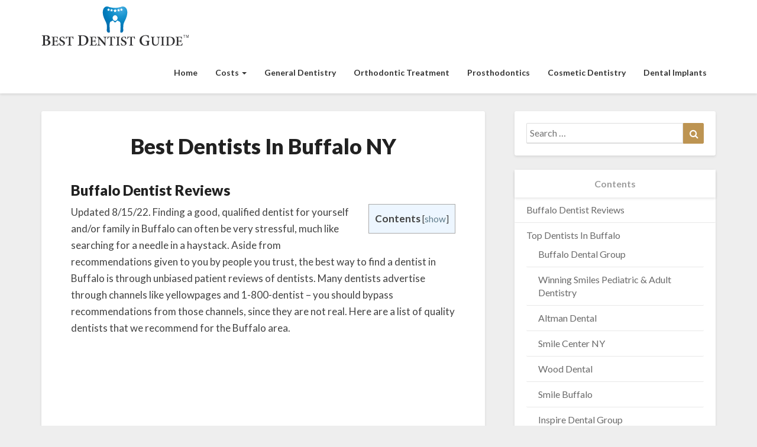

--- FILE ---
content_type: text/html; charset=UTF-8
request_url: https://www.bestdentistguide.com/buffalo/
body_size: 22870
content:
<!DOCTYPE html>
<html xmlns="http://www.w3.org/1999/xhtml" lang="en-US" prefix="og: https://ogp.me/ns#">
<head>
  <meta charset="UTF-8" />
  <meta name="viewport" content="width=device-width" />
  <link rel="profile" href="https://gmpg.org/xfn/11" />
  
<!-- Search Engine Optimization by Rank Math - https://rankmath.com/ -->
<title>Buffalo Dental Office Reviews | Top Dentist Reviews</title>
<meta name="description" content="Updated 8/15/22. Finding a good, qualified dentist for yourself and/or family in Buffalo can often be very stressful, much like searching for a needle in a"/>
<meta name="robots" content="follow, index, max-snippet:-1, max-video-preview:-1, max-image-preview:large"/>
<link rel="canonical" href="https://www.bestdentistguide.com/buffalo/" />
<meta property="og:locale" content="en_US" />
<meta property="og:type" content="article" />
<meta property="og:title" content="Buffalo Dental Office Reviews | Top Dentist Reviews" />
<meta property="og:description" content="Updated 8/15/22. Finding a good, qualified dentist for yourself and/or family in Buffalo can often be very stressful, much like searching for a needle in a" />
<meta property="og:url" content="https://www.bestdentistguide.com/buffalo/" />
<meta property="og:site_name" content="Top Dentist Reviews" />
<meta property="og:updated_time" content="2023-02-27T14:28:24+00:00" />
<meta property="og:image" content="https://www.bestdentistguide.com/wp-content/uploads/2023/02/winnings.png" />
<meta property="og:image:secure_url" content="https://www.bestdentistguide.com/wp-content/uploads/2023/02/winnings.png" />
<meta property="og:image:width" content="1184" />
<meta property="og:image:height" content="511" />
<meta property="og:image:alt" content="Best Dentists In Buffalo NY" />
<meta property="og:image:type" content="image/png" />
<meta property="article:published_time" content="2017-06-16T01:06:26+00:00" />
<meta property="article:modified_time" content="2023-02-27T14:28:24+00:00" />
<meta name="twitter:card" content="summary_large_image" />
<meta name="twitter:title" content="Buffalo Dental Office Reviews | Top Dentist Reviews" />
<meta name="twitter:description" content="Updated 8/15/22. Finding a good, qualified dentist for yourself and/or family in Buffalo can often be very stressful, much like searching for a needle in a" />
<meta name="twitter:image" content="https://www.bestdentistguide.com/wp-content/uploads/2023/02/winnings.png" />
<meta name="twitter:label1" content="Time to read" />
<meta name="twitter:data1" content="12 minutes" />
<script type="application/ld+json" class="rank-math-schema">{"@context":"https://schema.org","@graph":[{"@type":"Organization","@id":"https://www.bestdentistguide.com/#organization","name":"Best Dentist Guide - Top Dentist Reviews","logo":{"@type":"ImageObject","@id":"https://www.bestdentistguide.com/#logo","url":"https://www.bestdentistguide.com/wp-content/uploads/2019/01/best-dentist-guide-reviews.png","contentUrl":"https://www.bestdentistguide.com/wp-content/uploads/2019/01/best-dentist-guide-reviews.png","caption":"Top Dentist Reviews","inLanguage":"en-US","width":"250","height":"68"}},{"@type":"WebSite","@id":"https://www.bestdentistguide.com/#website","url":"https://www.bestdentistguide.com","name":"Top Dentist Reviews","publisher":{"@id":"https://www.bestdentistguide.com/#organization"},"inLanguage":"en-US"},{"@type":"ImageObject","@id":"https://www.bestdentistguide.com/wp-content/uploads/2023/02/winnings-300x129.png","url":"https://www.bestdentistguide.com/wp-content/uploads/2023/02/winnings-300x129.png","width":"200","height":"200","inLanguage":"en-US"},{"@type":"BreadcrumbList","@id":"https://www.bestdentistguide.com/buffalo/#breadcrumb","itemListElement":[{"@type":"ListItem","position":"1","item":{"@id":"https://www.bestdentistguide.com","name":"Home"}},{"@type":"ListItem","position":"2","item":{"@id":"https://www.bestdentistguide.com/buffalo/","name":"Best Dentists In Buffalo NY"}}]},{"@type":"WebPage","@id":"https://www.bestdentistguide.com/buffalo/#webpage","url":"https://www.bestdentistguide.com/buffalo/","name":"Buffalo Dental Office Reviews | Top Dentist Reviews","datePublished":"2017-06-16T01:06:26+00:00","dateModified":"2023-02-27T14:28:24+00:00","isPartOf":{"@id":"https://www.bestdentistguide.com/#website"},"primaryImageOfPage":{"@id":"https://www.bestdentistguide.com/wp-content/uploads/2023/02/winnings-300x129.png"},"inLanguage":"en-US","breadcrumb":{"@id":"https://www.bestdentistguide.com/buffalo/#breadcrumb"}},{"@type":"Person","@id":"https://www.bestdentistguide.com/buffalo/#author","name":"vincent","image":{"@type":"ImageObject","@id":"https://secure.gravatar.com/avatar/ddd6a177af8cf86053913c1221db196ba5671b6321fde2f4a15a9e1dee11cc66?s=96&amp;d=mm&amp;r=g","url":"https://secure.gravatar.com/avatar/ddd6a177af8cf86053913c1221db196ba5671b6321fde2f4a15a9e1dee11cc66?s=96&amp;d=mm&amp;r=g","caption":"vincent","inLanguage":"en-US"},"worksFor":{"@id":"https://www.bestdentistguide.com/#organization"}},{"@type":"Article","headline":"Buffalo Dental Office Reviews | Top Dentist Reviews","datePublished":"2017-06-16T01:06:26+00:00","dateModified":"2023-02-27T14:28:24+00:00","author":{"@id":"https://www.bestdentistguide.com/buffalo/#author","name":"vincent"},"publisher":{"@id":"https://www.bestdentistguide.com/#organization"},"description":"Updated 8/15/22. Finding a good, qualified dentist for yourself and/or family in Buffalo can often be very stressful, much like searching for a needle in a","name":"Buffalo Dental Office Reviews | Top Dentist Reviews","@id":"https://www.bestdentistguide.com/buffalo/#richSnippet","isPartOf":{"@id":"https://www.bestdentistguide.com/buffalo/#webpage"},"image":{"@id":"https://www.bestdentistguide.com/wp-content/uploads/2023/02/winnings-300x129.png"},"inLanguage":"en-US","mainEntityOfPage":{"@id":"https://www.bestdentistguide.com/buffalo/#webpage"}}]}</script>
<!-- /Rank Math WordPress SEO plugin -->

<link rel='dns-prefetch' href='//fonts.googleapis.com' />
<link href='//hb.wpmucdn.com' rel='preconnect' />
<link href='https://fonts.googleapis.com' rel='preconnect' />
<link href='//fonts.gstatic.com' crossorigin='' rel='preconnect' />
<link rel="alternate" type="application/rss+xml" title="Top Dentist Reviews &raquo; Feed" href="https://www.bestdentistguide.com/feed/" />
<link rel="alternate" type="application/rss+xml" title="Top Dentist Reviews &raquo; Comments Feed" href="https://www.bestdentistguide.com/comments/feed/" />
<link rel="alternate" title="oEmbed (JSON)" type="application/json+oembed" href="https://www.bestdentistguide.com/wp-json/oembed/1.0/embed?url=https%3A%2F%2Fwww.bestdentistguide.com%2Fbuffalo%2F" />
<link rel="alternate" title="oEmbed (XML)" type="text/xml+oembed" href="https://www.bestdentistguide.com/wp-json/oembed/1.0/embed?url=https%3A%2F%2Fwww.bestdentistguide.com%2Fbuffalo%2F&#038;format=xml" />
<style id='wp-img-auto-sizes-contain-inline-css' type='text/css'>
img:is([sizes=auto i],[sizes^="auto," i]){contain-intrinsic-size:3000px 1500px}
/*# sourceURL=wp-img-auto-sizes-contain-inline-css */
</style>
<style id='wp-block-library-inline-css' type='text/css'>
:root{--wp-block-synced-color:#7a00df;--wp-block-synced-color--rgb:122,0,223;--wp-bound-block-color:var(--wp-block-synced-color);--wp-editor-canvas-background:#ddd;--wp-admin-theme-color:#007cba;--wp-admin-theme-color--rgb:0,124,186;--wp-admin-theme-color-darker-10:#006ba1;--wp-admin-theme-color-darker-10--rgb:0,107,160.5;--wp-admin-theme-color-darker-20:#005a87;--wp-admin-theme-color-darker-20--rgb:0,90,135;--wp-admin-border-width-focus:2px}@media (min-resolution:192dpi){:root{--wp-admin-border-width-focus:1.5px}}.wp-element-button{cursor:pointer}:root .has-very-light-gray-background-color{background-color:#eee}:root .has-very-dark-gray-background-color{background-color:#313131}:root .has-very-light-gray-color{color:#eee}:root .has-very-dark-gray-color{color:#313131}:root .has-vivid-green-cyan-to-vivid-cyan-blue-gradient-background{background:linear-gradient(135deg,#00d084,#0693e3)}:root .has-purple-crush-gradient-background{background:linear-gradient(135deg,#34e2e4,#4721fb 50%,#ab1dfe)}:root .has-hazy-dawn-gradient-background{background:linear-gradient(135deg,#faaca8,#dad0ec)}:root .has-subdued-olive-gradient-background{background:linear-gradient(135deg,#fafae1,#67a671)}:root .has-atomic-cream-gradient-background{background:linear-gradient(135deg,#fdd79a,#004a59)}:root .has-nightshade-gradient-background{background:linear-gradient(135deg,#330968,#31cdcf)}:root .has-midnight-gradient-background{background:linear-gradient(135deg,#020381,#2874fc)}:root{--wp--preset--font-size--normal:16px;--wp--preset--font-size--huge:42px}.has-regular-font-size{font-size:1em}.has-larger-font-size{font-size:2.625em}.has-normal-font-size{font-size:var(--wp--preset--font-size--normal)}.has-huge-font-size{font-size:var(--wp--preset--font-size--huge)}.has-text-align-center{text-align:center}.has-text-align-left{text-align:left}.has-text-align-right{text-align:right}.has-fit-text{white-space:nowrap!important}#end-resizable-editor-section{display:none}.aligncenter{clear:both}.items-justified-left{justify-content:flex-start}.items-justified-center{justify-content:center}.items-justified-right{justify-content:flex-end}.items-justified-space-between{justify-content:space-between}.screen-reader-text{border:0;clip-path:inset(50%);height:1px;margin:-1px;overflow:hidden;padding:0;position:absolute;width:1px;word-wrap:normal!important}.screen-reader-text:focus{background-color:#ddd;clip-path:none;color:#444;display:block;font-size:1em;height:auto;left:5px;line-height:normal;padding:15px 23px 14px;text-decoration:none;top:5px;width:auto;z-index:100000}html :where(.has-border-color){border-style:solid}html :where([style*=border-top-color]){border-top-style:solid}html :where([style*=border-right-color]){border-right-style:solid}html :where([style*=border-bottom-color]){border-bottom-style:solid}html :where([style*=border-left-color]){border-left-style:solid}html :where([style*=border-width]){border-style:solid}html :where([style*=border-top-width]){border-top-style:solid}html :where([style*=border-right-width]){border-right-style:solid}html :where([style*=border-bottom-width]){border-bottom-style:solid}html :where([style*=border-left-width]){border-left-style:solid}html :where(img[class*=wp-image-]){height:auto;max-width:100%}:where(figure){margin:0 0 1em}html :where(.is-position-sticky){--wp-admin--admin-bar--position-offset:var(--wp-admin--admin-bar--height,0px)}@media screen and (max-width:600px){html :where(.is-position-sticky){--wp-admin--admin-bar--position-offset:0px}}

/*# sourceURL=wp-block-library-inline-css */
</style><style id='global-styles-inline-css' type='text/css'>
:root{--wp--preset--aspect-ratio--square: 1;--wp--preset--aspect-ratio--4-3: 4/3;--wp--preset--aspect-ratio--3-4: 3/4;--wp--preset--aspect-ratio--3-2: 3/2;--wp--preset--aspect-ratio--2-3: 2/3;--wp--preset--aspect-ratio--16-9: 16/9;--wp--preset--aspect-ratio--9-16: 9/16;--wp--preset--color--black: #000000;--wp--preset--color--cyan-bluish-gray: #abb8c3;--wp--preset--color--white: #ffffff;--wp--preset--color--pale-pink: #f78da7;--wp--preset--color--vivid-red: #cf2e2e;--wp--preset--color--luminous-vivid-orange: #ff6900;--wp--preset--color--luminous-vivid-amber: #fcb900;--wp--preset--color--light-green-cyan: #7bdcb5;--wp--preset--color--vivid-green-cyan: #00d084;--wp--preset--color--pale-cyan-blue: #8ed1fc;--wp--preset--color--vivid-cyan-blue: #0693e3;--wp--preset--color--vivid-purple: #9b51e0;--wp--preset--gradient--vivid-cyan-blue-to-vivid-purple: linear-gradient(135deg,rgb(6,147,227) 0%,rgb(155,81,224) 100%);--wp--preset--gradient--light-green-cyan-to-vivid-green-cyan: linear-gradient(135deg,rgb(122,220,180) 0%,rgb(0,208,130) 100%);--wp--preset--gradient--luminous-vivid-amber-to-luminous-vivid-orange: linear-gradient(135deg,rgb(252,185,0) 0%,rgb(255,105,0) 100%);--wp--preset--gradient--luminous-vivid-orange-to-vivid-red: linear-gradient(135deg,rgb(255,105,0) 0%,rgb(207,46,46) 100%);--wp--preset--gradient--very-light-gray-to-cyan-bluish-gray: linear-gradient(135deg,rgb(238,238,238) 0%,rgb(169,184,195) 100%);--wp--preset--gradient--cool-to-warm-spectrum: linear-gradient(135deg,rgb(74,234,220) 0%,rgb(151,120,209) 20%,rgb(207,42,186) 40%,rgb(238,44,130) 60%,rgb(251,105,98) 80%,rgb(254,248,76) 100%);--wp--preset--gradient--blush-light-purple: linear-gradient(135deg,rgb(255,206,236) 0%,rgb(152,150,240) 100%);--wp--preset--gradient--blush-bordeaux: linear-gradient(135deg,rgb(254,205,165) 0%,rgb(254,45,45) 50%,rgb(107,0,62) 100%);--wp--preset--gradient--luminous-dusk: linear-gradient(135deg,rgb(255,203,112) 0%,rgb(199,81,192) 50%,rgb(65,88,208) 100%);--wp--preset--gradient--pale-ocean: linear-gradient(135deg,rgb(255,245,203) 0%,rgb(182,227,212) 50%,rgb(51,167,181) 100%);--wp--preset--gradient--electric-grass: linear-gradient(135deg,rgb(202,248,128) 0%,rgb(113,206,126) 100%);--wp--preset--gradient--midnight: linear-gradient(135deg,rgb(2,3,129) 0%,rgb(40,116,252) 100%);--wp--preset--font-size--small: 13px;--wp--preset--font-size--medium: 20px;--wp--preset--font-size--large: 36px;--wp--preset--font-size--x-large: 42px;--wp--preset--spacing--20: 0.44rem;--wp--preset--spacing--30: 0.67rem;--wp--preset--spacing--40: 1rem;--wp--preset--spacing--50: 1.5rem;--wp--preset--spacing--60: 2.25rem;--wp--preset--spacing--70: 3.38rem;--wp--preset--spacing--80: 5.06rem;--wp--preset--shadow--natural: 6px 6px 9px rgba(0, 0, 0, 0.2);--wp--preset--shadow--deep: 12px 12px 50px rgba(0, 0, 0, 0.4);--wp--preset--shadow--sharp: 6px 6px 0px rgba(0, 0, 0, 0.2);--wp--preset--shadow--outlined: 6px 6px 0px -3px rgb(255, 255, 255), 6px 6px rgb(0, 0, 0);--wp--preset--shadow--crisp: 6px 6px 0px rgb(0, 0, 0);}:where(.is-layout-flex){gap: 0.5em;}:where(.is-layout-grid){gap: 0.5em;}body .is-layout-flex{display: flex;}.is-layout-flex{flex-wrap: wrap;align-items: center;}.is-layout-flex > :is(*, div){margin: 0;}body .is-layout-grid{display: grid;}.is-layout-grid > :is(*, div){margin: 0;}:where(.wp-block-columns.is-layout-flex){gap: 2em;}:where(.wp-block-columns.is-layout-grid){gap: 2em;}:where(.wp-block-post-template.is-layout-flex){gap: 1.25em;}:where(.wp-block-post-template.is-layout-grid){gap: 1.25em;}.has-black-color{color: var(--wp--preset--color--black) !important;}.has-cyan-bluish-gray-color{color: var(--wp--preset--color--cyan-bluish-gray) !important;}.has-white-color{color: var(--wp--preset--color--white) !important;}.has-pale-pink-color{color: var(--wp--preset--color--pale-pink) !important;}.has-vivid-red-color{color: var(--wp--preset--color--vivid-red) !important;}.has-luminous-vivid-orange-color{color: var(--wp--preset--color--luminous-vivid-orange) !important;}.has-luminous-vivid-amber-color{color: var(--wp--preset--color--luminous-vivid-amber) !important;}.has-light-green-cyan-color{color: var(--wp--preset--color--light-green-cyan) !important;}.has-vivid-green-cyan-color{color: var(--wp--preset--color--vivid-green-cyan) !important;}.has-pale-cyan-blue-color{color: var(--wp--preset--color--pale-cyan-blue) !important;}.has-vivid-cyan-blue-color{color: var(--wp--preset--color--vivid-cyan-blue) !important;}.has-vivid-purple-color{color: var(--wp--preset--color--vivid-purple) !important;}.has-black-background-color{background-color: var(--wp--preset--color--black) !important;}.has-cyan-bluish-gray-background-color{background-color: var(--wp--preset--color--cyan-bluish-gray) !important;}.has-white-background-color{background-color: var(--wp--preset--color--white) !important;}.has-pale-pink-background-color{background-color: var(--wp--preset--color--pale-pink) !important;}.has-vivid-red-background-color{background-color: var(--wp--preset--color--vivid-red) !important;}.has-luminous-vivid-orange-background-color{background-color: var(--wp--preset--color--luminous-vivid-orange) !important;}.has-luminous-vivid-amber-background-color{background-color: var(--wp--preset--color--luminous-vivid-amber) !important;}.has-light-green-cyan-background-color{background-color: var(--wp--preset--color--light-green-cyan) !important;}.has-vivid-green-cyan-background-color{background-color: var(--wp--preset--color--vivid-green-cyan) !important;}.has-pale-cyan-blue-background-color{background-color: var(--wp--preset--color--pale-cyan-blue) !important;}.has-vivid-cyan-blue-background-color{background-color: var(--wp--preset--color--vivid-cyan-blue) !important;}.has-vivid-purple-background-color{background-color: var(--wp--preset--color--vivid-purple) !important;}.has-black-border-color{border-color: var(--wp--preset--color--black) !important;}.has-cyan-bluish-gray-border-color{border-color: var(--wp--preset--color--cyan-bluish-gray) !important;}.has-white-border-color{border-color: var(--wp--preset--color--white) !important;}.has-pale-pink-border-color{border-color: var(--wp--preset--color--pale-pink) !important;}.has-vivid-red-border-color{border-color: var(--wp--preset--color--vivid-red) !important;}.has-luminous-vivid-orange-border-color{border-color: var(--wp--preset--color--luminous-vivid-orange) !important;}.has-luminous-vivid-amber-border-color{border-color: var(--wp--preset--color--luminous-vivid-amber) !important;}.has-light-green-cyan-border-color{border-color: var(--wp--preset--color--light-green-cyan) !important;}.has-vivid-green-cyan-border-color{border-color: var(--wp--preset--color--vivid-green-cyan) !important;}.has-pale-cyan-blue-border-color{border-color: var(--wp--preset--color--pale-cyan-blue) !important;}.has-vivid-cyan-blue-border-color{border-color: var(--wp--preset--color--vivid-cyan-blue) !important;}.has-vivid-purple-border-color{border-color: var(--wp--preset--color--vivid-purple) !important;}.has-vivid-cyan-blue-to-vivid-purple-gradient-background{background: var(--wp--preset--gradient--vivid-cyan-blue-to-vivid-purple) !important;}.has-light-green-cyan-to-vivid-green-cyan-gradient-background{background: var(--wp--preset--gradient--light-green-cyan-to-vivid-green-cyan) !important;}.has-luminous-vivid-amber-to-luminous-vivid-orange-gradient-background{background: var(--wp--preset--gradient--luminous-vivid-amber-to-luminous-vivid-orange) !important;}.has-luminous-vivid-orange-to-vivid-red-gradient-background{background: var(--wp--preset--gradient--luminous-vivid-orange-to-vivid-red) !important;}.has-very-light-gray-to-cyan-bluish-gray-gradient-background{background: var(--wp--preset--gradient--very-light-gray-to-cyan-bluish-gray) !important;}.has-cool-to-warm-spectrum-gradient-background{background: var(--wp--preset--gradient--cool-to-warm-spectrum) !important;}.has-blush-light-purple-gradient-background{background: var(--wp--preset--gradient--blush-light-purple) !important;}.has-blush-bordeaux-gradient-background{background: var(--wp--preset--gradient--blush-bordeaux) !important;}.has-luminous-dusk-gradient-background{background: var(--wp--preset--gradient--luminous-dusk) !important;}.has-pale-ocean-gradient-background{background: var(--wp--preset--gradient--pale-ocean) !important;}.has-electric-grass-gradient-background{background: var(--wp--preset--gradient--electric-grass) !important;}.has-midnight-gradient-background{background: var(--wp--preset--gradient--midnight) !important;}.has-small-font-size{font-size: var(--wp--preset--font-size--small) !important;}.has-medium-font-size{font-size: var(--wp--preset--font-size--medium) !important;}.has-large-font-size{font-size: var(--wp--preset--font-size--large) !important;}.has-x-large-font-size{font-size: var(--wp--preset--font-size--x-large) !important;}
/*# sourceURL=global-styles-inline-css */
</style>

<style id='classic-theme-styles-inline-css' type='text/css'>
/*! This file is auto-generated */
.wp-block-button__link{color:#fff;background-color:#32373c;border-radius:9999px;box-shadow:none;text-decoration:none;padding:calc(.667em + 2px) calc(1.333em + 2px);font-size:1.125em}.wp-block-file__button{background:#32373c;color:#fff;text-decoration:none}
/*# sourceURL=/wp-includes/css/classic-themes.min.css */
</style>
<link rel='stylesheet' id='collapscore-css-css' href='https://www.bestdentistguide.com/wp-content/plugins/jquery-collapse-o-matic/css/core_style.css' type='text/css' media='all' />
<link rel='stylesheet' id='collapseomatic-css-css' href='https://www.bestdentistguide.com/wp-content/plugins/jquery-collapse-o-matic/css/light_style.css' type='text/css' media='all' />
<link rel='stylesheet' id='toc-screen-css' href='https://www.bestdentistguide.com/wp-content/plugins/table-of-contents-plus/screen.min.css' type='text/css' media='all' />
<link rel='stylesheet' id='wp-show-posts-css' href='https://www.bestdentistguide.com/wp-content/plugins/wp-show-posts/css/wp-show-posts-min.css' type='text/css' media='all' />
<link rel='stylesheet' id='amazon-auto-links-_common-css' href='https://www.bestdentistguide.com/wp-content/plugins/amazon-auto-links/template/_common/style.min.css' type='text/css' media='all' />
<link rel='stylesheet' id='amazon-auto-links-list-css' href='https://www.bestdentistguide.com/wp-content/plugins/amazon-auto-links/template/list/style.min.css' type='text/css' media='all' />
<link rel='stylesheet' id='bootstrap-css' href='https://www.bestdentistguide.com/wp-content/themes/newsbuzz/css/bootstrap.css' type='text/css' media='all' />
<link rel='stylesheet' id='chld_thm_cfg_parent-css' href='https://www.bestdentistguide.com/wp-content/themes/newsbuzz/style.css' type='text/css' media='all' />
<link rel='stylesheet' id='newsbuzz-style-css' href='https://www.bestdentistguide.com/wp-content/themes/dental-reviews/style.css' type='text/css' media='all' />
<style id='newsbuzz-style-inline-css' type='text/css'>
	/* Color Scheme */

	/* Accent Color */

	a:active,
	a:hover,
	a:focus {
		color: #bd9452;
	}			

	.navbar-default .navbar-nav > li > a:hover, .navbar-default .navbar-nav > li > a:focus {
		color: #bd9452;
	}



	.navbar-default .navbar-nav > .active > a, .navbar-default .navbar-nav > .active > a:hover, .navbar-default .navbar-nav > .active > a:focus {
		color: #bd9452 !important;			
	}

	.dropdown-menu > .active > a, .dropdown-menu > .active > a:hover, .dropdown-menu > .active > a:focus {	    
		background-color: #bd9452;
	}
	.btn, .btn-default:visited, .btn-default:active:hover, .btn-default.active:hover, .btn-default:active:focus, .btn-default.active:focus, .btn-default:active.focus, .btn-default.active.focus {
		background: #bd9452;
	}

	.navbar-default .navbar-nav > .open > a, .navbar-default .navbar-nav > .open > a:hover, .navbar-default .navbar-nav > .open > a:focus {
		color: #bd9452;
	}
	.cat-links a, .tags-links a {
		color: #bd9452;
	}
	.navbar-default .navbar-nav > li > .dropdown-menu > li > a:hover,
	.navbar-default .navbar-nav > li > .dropdown-menu > li > a:focus {
		color: #fff;
		background-color: #bd9452;
	}
	h5.entry-date a:hover {
		color: #bd9452;
	}

	 #respond input#submit {
	background-color: #bd9452;
	background: #bd9452;
	}
	button:hover, button, button:active, button:focus {
		border: 1px solid #bd9452;
		background-color:#bd9452;
		background:#bd9452;
	}
	.dropdown-menu .current-menu-item.current_page_item a, .dropdown-menu .current-menu-item.current_page_item a:hover, .dropdown-menu .current-menu-item.current_page_item a:active, .dropdown-menu .current-menu-item.current_page_item a:focus {
		background: #bd9452 !important;
		color:#fff !important
	}
	blockquote {
		border-left: 5px solid #bd9452;
	}
	.sticky-post{
		background: #bd9452;
		color:white;
	}
	.entry-title a:hover,
	.entry-title a:focus{
		color: #bd9452;
	}
	.entry-header .entry-meta::after{
		background: #bd9452;
	}
	.post-password-form input[type="submit"], .post-password-form input[type="submit"]:hover, .post-password-form input[type="submit"]:focus, .post-password-form input[type="submit"]:active {
		background-color: #bd9452;
	}
	.fa {
		color: #bd9452;
	}
	.btn-default{
		border-bottom: 1px solid #bd9452;
	}
	.btn-default:hover, .btn-default:focus{
		border-bottom: 1px solid #bd9452;
		background-color: #bd9452;
	}
	.nav-previous:hover, .nav-next:hover{
		border: 1px solid #bd9452;
		background-color: #bd9452;
	}
	.next-post a:hover,.prev-post a:hover{
		color: #bd9452;
	}
	.posts-navigation .next-post a:hover .fa, .posts-navigation .prev-post a:hover .fa{
		color: #bd9452;
	}
		#secondary .widget a:hover,
		#secondary .widget a:focus{
	color: #bd9452;
	}
	#secondary .widget_calendar tbody a {
	background-color: #bd9452;
	color: #fff;
	padding: 0.2em;
	}
	#secondary .widget_calendar tbody a:hover{
	background-color: #bd9452;
	color: #fff;
	padding: 0.2em;
	}

	.frontpage-site-button:hover{
	background-color: #bd9452;
	color: #fff !important;
	border-color: #bd9452;
	}
.header-box-white-wrapper-content {
	border-color: #bd9452;
}


/*# sourceURL=newsbuzz-style-inline-css */
</style>
<link rel='stylesheet' id='font-awesome-css' href='https://www.bestdentistguide.com/wp-content/themes/newsbuzz/font-awesome/css/font-awesome.min.css' type='text/css' media='all' />
<link rel='stylesheet' id='newsbuzz-googlefonts-css' href='//fonts.googleapis.com/css?family=Lato:400,400italic,600,600italic,700,700i,900' type='text/css' media='all' />
<link rel='stylesheet' id='dashicons-css' href='https://www.bestdentistguide.com/wp-includes/css/dashicons.min.css' type='text/css' media='all' />
<link rel='stylesheet' id='wp-pointer-css' href='https://www.bestdentistguide.com/wp-includes/css/wp-pointer.min.css' type='text/css' media='all' />
<script type="text/javascript" src="https://www.bestdentistguide.com/wp-includes/js/jquery/jquery.min.js" id="jquery-core-js"></script>
<script type="text/javascript" src="https://www.bestdentistguide.com/wp-includes/js/jquery/jquery-migrate.min.js" id="jquery-migrate-js"></script>
<script type="text/javascript" id="analytify-events-tracking-js-extra">
/* <![CDATA[ */
var analytify_events_tracking = {"ajaxurl":"https://www.bestdentistguide.com/wp-admin/admin-ajax.php","tracking_mode":"gtag","ga_mode":"ga4","tracking_code":"UA-133463472-1","is_track_user":"1","root_domain":"bestdentistguide.com","affiliate_link":"","download_extension":"zip|mp3*|mpe*g|pdf|docx*|pptx*|xlsx*|rar*","anchor_tracking":""};
//# sourceURL=analytify-events-tracking-js-extra
/* ]]> */
</script>
<script type="text/javascript" src="https://www.bestdentistguide.com/wp-content/plugins/wp-analytify-pro/inc/modules/events-tracking/assets/js/analytify-events-tracking.min.js" id="analytify-events-tracking-js"></script>
<link rel="https://api.w.org/" href="https://www.bestdentistguide.com/wp-json/" /><link rel="alternate" title="JSON" type="application/json" href="https://www.bestdentistguide.com/wp-json/wp/v2/pages/91" /><link rel="EditURI" type="application/rsd+xml" title="RSD" href="https://www.bestdentistguide.com/xmlrpc.php?rsd" />
<meta name="generator" content="WordPress 6.9" />
<link rel='shortlink' href='https://www.bestdentistguide.com/?p=91' />
<style type='text/css' id='amazon-auto-links-button-css' data-version='5.4.0'>.amazon-auto-links-button.amazon-auto-links-button-default { background-image: -webkit-linear-gradient(top, #4997e5, #3f89ba);background-image: -moz-linear-gradient(top, #4997e5, #3f89ba);background-image: -ms-linear-gradient(top, #4997e5, #3f89ba);background-image: -o-linear-gradient(top, #4997e5, #3f89ba);background-image: linear-gradient(to bottom, #4997e5, #3f89ba);-webkit-border-radius: 4px;-moz-border-radius: 4px;border-radius: 4px;margin-left: auto;margin-right: auto;text-align: center;white-space: nowrap;color: #ffffff;font-size: 13px;text-shadow: 0 0 transparent;width: 100px;padding: 7px 8px 8px 8px;background: #3498db;border: solid #6891a5 1px;text-decoration: none;}.amazon-auto-links-button.amazon-auto-links-button-default:hover {background: #3cb0fd;background-image: -webkit-linear-gradient(top, #3cb0fd, #3498db);background-image: -moz-linear-gradient(top, #3cb0fd, #3498db);background-image: -ms-linear-gradient(top, #3cb0fd, #3498db);background-image: -o-linear-gradient(top, #3cb0fd, #3498db);background-image: linear-gradient(to bottom, #3cb0fd, #3498db);text-decoration: none;}.amazon-auto-links-button.amazon-auto-links-button-default > a {color: inherit; border-bottom: none;text-decoration: none; }.amazon-auto-links-button.amazon-auto-links-button-default > a:hover {color: inherit;}.amazon-auto-links-button > a, .amazon-auto-links-button > a:hover {-webkit-box-shadow: none;box-shadow: none;color: inherit;}div.amazon-auto-links-button {line-height: 1.3; }button.amazon-auto-links-button {white-space: nowrap;}.amazon-auto-links-button-link {text-decoration: none;}.amazon-auto-links-button-3883 { margin-right: auto; margin-left: auto; white-space: nowrap; text-align: center; display: inline-flex; justify-content: space-around; font-size: 13px; color: #ffffff; font-weight: 400; padding-top: 8px; padding-right: 16px; padding-bottom: 8px; padding-left: 16px; border-radius: 0px; border-color: #1f628d; border-width: 1px; background-color: #0a0101; transform: scale(0.98); border-style: none; background-solid: solid; } .amazon-auto-links-button-3883 * { box-sizing: border-box; } .amazon-auto-links-button-3883 .button-icon { margin-right: auto; margin-left: auto; display: none; height: auto; border: solid 0; } .amazon-auto-links-button-3883 .button-icon > i { display: inline-block; width: 100%; height: 100%; } .amazon-auto-links-button-3883 .button-icon-left { display: inline-flex; background-color: transparent; border-color: transparent; padding: 0px; margin: 0px; min-height: 17px; min-width: 17px; padding-top: 0px; padding-right: 0px; padding-bottom: 0px; padding-left: 0px; } .amazon-auto-links-button-3883 .button-icon-left > i { background-color: #ffffff; background-size: contain; background-position: center; background-repeat: no-repeat; -webkit-mask-image: url('https://www.bestdentistguide.com/wp-content/plugins/amazon-auto-links/include/core/component/button/asset/image/icon/cart.svg'); mask-image: url('https://www.bestdentistguide.com/wp-content/plugins/amazon-auto-links/include/core/component/button/asset/image/icon/cart.svg'); -webkit-mask-position: center center; mask-position: center center; -webkit-mask-repeat: no-repeat; mask-repeat: no-repeat; } .amazon-auto-links-button-3883 .button-icon-right { display: inline-flex; background-color: #ffffff; border-color: transparent; margin: 0px; min-height: 17px; min-width: 17px; border-radius: 10px; padding-top: 0px; padding-right: 0px; padding-bottom: 0px; padding-left: 2px; } .amazon-auto-links-button-3883 .button-icon-right > i { background-color: #000000; background-size: contain; background-position: center; background-repeat: no-repeat; -webkit-mask-image: url('https://www.bestdentistguide.com/wp-content/plugins/amazon-auto-links/include/core/component/button/asset/image/icon/controls-play.svg'); mask-image: url('https://www.bestdentistguide.com/wp-content/plugins/amazon-auto-links/include/core/component/button/asset/image/icon/controls-play.svg'); -webkit-mask-position: center center; mask-position: center center; -webkit-mask-repeat: no-repeat; mask-repeat: no-repeat; } .amazon-auto-links-button-3883 .button-label { margin-top: 0px; margin-right: 16px; margin-bottom: 0px; margin-left: 16px; } .amazon-auto-links-button-3883 > * { align-items: center; display: inline-flex; vertical-align: middle; } .amazon-auto-links-button-3883:hover { transform: scale(1.0); filter: alpha(opacity=70); opacity: 0.7; }.amazon-auto-links-button-3884 { margin-right: auto; margin-left: auto; white-space: nowrap; text-align: center; display: inline-flex; justify-content: space-around; font-size: 13px; color: #000000; font-weight: 500; padding-top: 8px; padding-right: 16px; padding-bottom: 8px; padding-left: 16px; border-radius: 19px; border-color: #e8b500; border-width: 1px; background-color: #ffd814; transform: scale(0.98); border-style: solid; background-solid: solid; } .amazon-auto-links-button-3884 * { box-sizing: border-box; } .amazon-auto-links-button-3884 .button-icon { margin-right: auto; margin-left: auto; display: none; height: auto; border: solid 0; } .amazon-auto-links-button-3884 .button-icon > i { display: inline-block; width: 100%; height: 100%; } .amazon-auto-links-button-3884 .button-label { margin-top: 0px; margin-right: 32px; margin-bottom: 0px; margin-left: 32px; } .amazon-auto-links-button-3884 > * { align-items: center; display: inline-flex; vertical-align: middle; } .amazon-auto-links-button-3884:hover { transform: scale(1.0); filter: alpha(opacity=70); opacity: 0.7; }.amazon-auto-links-button-3885 { margin-right: auto; margin-left: auto; white-space: nowrap; text-align: center; display: inline-flex; justify-content: space-around; font-size: 13px; color: #000000; font-weight: 500; padding: 3px; border-radius: 4px; border-color: #c89411 #b0820f #99710d; border-width: 1px; background-color: #ecb21f; transform: scale(0.98); border-style: solid; background-image: linear-gradient(to bottom,#f8e3ad,#eeba37); } .amazon-auto-links-button-3885 * { box-sizing: border-box; } .amazon-auto-links-button-3885 .button-icon { margin-right: auto; margin-left: auto; display: none; height: auto; border: solid 0; } .amazon-auto-links-button-3885 .button-icon > i { display: inline-block; width: 100%; height: 100%; } .amazon-auto-links-button-3885 .button-icon-left { display: inline-flex; background-color: #2d2d2d; border-width: 1px; border-color: #0a0a0a; border-radius: 2px; margin: 0px; padding-top: 2px; padding-right: 2px; padding-bottom: 3px; padding-left: 2px; min-width: 25px; min-height: 25px; } .amazon-auto-links-button-3885 .button-icon-left > i { background-color: #ffffff; background-size: contain; background-position: center; background-repeat: no-repeat; -webkit-mask-image: url('https://www.bestdentistguide.com/wp-content/plugins/amazon-auto-links/include/core/component/button/asset/image/icon/cart.svg'); mask-image: url('https://www.bestdentistguide.com/wp-content/plugins/amazon-auto-links/include/core/component/button/asset/image/icon/cart.svg'); -webkit-mask-position: center center; mask-position: center center; -webkit-mask-repeat: no-repeat; mask-repeat: no-repeat; } .amazon-auto-links-button-3885 .button-label { margin-top: 0px; margin-right: 32px; margin-bottom: 0px; margin-left: 32px; } .amazon-auto-links-button-3885 > * { align-items: center; display: inline-flex; vertical-align: middle; } .amazon-auto-links-button-3885:hover { transform: scale(1.0); filter: alpha(opacity=70); opacity: 0.7; }.amazon-auto-links-button-3886 { display: block; margin-right: auto; margin-left: auto; position: relative; width: 176px; height: 28px; } .amazon-auto-links-button-3886 > img { height: unset; max-width: 100%; max-height: 100%; margin-right: auto; margin-left: auto; display: block; position: absolute; top: 50%; left: 50%; -ms-transform: translate(-50%, -50%); transform: translate(-50%, -50%); }.amazon-auto-links-button-3887 { display: block; margin-right: auto; margin-left: auto; position: relative; width: 148px; height: 79px; transform: scale(0.98); } .amazon-auto-links-button-3887:hover { transform: scale(1.0); } .amazon-auto-links-button-3887 > img { height: unset; max-width: 100%; max-height: 100%; margin-right: auto; margin-left: auto; display: block; position: absolute; top: 50%; left: 50%; -ms-transform: translate(-50%, -50%); transform: translate(-50%, -50%); } .amazon-auto-links-button-3887 > img:hover { filter: alpha(opacity=70); opacity: 0.7; }.amazon-auto-links-button-3882 { margin-right: auto; margin-left: auto; white-space: nowrap; text-align: center; display: inline-flex; justify-content: space-around; font-size: 13px; color: #ffffff; font-weight: 400; padding-top: 8px; padding-right: 16px; padding-bottom: 8px; padding-left: 16px; border-radius: 4px; border-color: #1f628d; border-width: 1px; background-color: #4997e5; transform: scale(0.98); border-style: none; background-solid: solid; } .amazon-auto-links-button-3882 * { box-sizing: border-box; } .amazon-auto-links-button-3882 .button-icon { margin-right: auto; margin-left: auto; display: none; height: auto; border: solid 0; } .amazon-auto-links-button-3882 .button-icon > i { display: inline-block; width: 100%; height: 100%; } .amazon-auto-links-button-3882 .button-icon-left { display: inline-flex; background-color: transparent; border-color: transparent; padding: 0px; margin: 0px; min-height: 17px; min-width: 17px; padding-top: 0px; padding-right: 0px; padding-bottom: 0px; padding-left: 0px; } .amazon-auto-links-button-3882 .button-icon-left > i { background-color: #ffffff; background-size: contain; background-position: center; background-repeat: no-repeat; -webkit-mask-image: url('https://www.bestdentistguide.com/wp-content/plugins/amazon-auto-links/include/core/component/button/asset/image/icon/cart.svg'); mask-image: url('https://www.bestdentistguide.com/wp-content/plugins/amazon-auto-links/include/core/component/button/asset/image/icon/cart.svg'); -webkit-mask-position: center center; mask-position: center center; -webkit-mask-repeat: no-repeat; mask-repeat: no-repeat; } .amazon-auto-links-button-3882 .button-label { margin-top: 0px; margin-right: 8px; margin-bottom: 0px; margin-left: 8px; } .amazon-auto-links-button-3882 > * { align-items: center; display: inline-flex; vertical-align: middle; } .amazon-auto-links-button-3882:hover { transform: scale(1.0); filter: alpha(opacity=70); opacity: 0.7; }</style>
		<!-- CPT UI Extended Customizer CSS -->
		<style type="text/css" id="cpt-ui-extended-css">
																										</style>
		<!-- /CPT UI Extended Customizer CSS -->

		<!-- This code is added by Analytify (7.1.3) https://analytify.io/ !-->
			<script async src="https://www.googletagmanager.com/gtag/js?id=UA-133463472-1"></script>
			<script>
			window.dataLayer = window.dataLayer || [];
			function gtag(){dataLayer.push(arguments);}
			gtag('js', new Date());

			const configuration = {"anonymize_ip":"false","forceSSL":"false","allow_display_features":"true","debug_mode":true};
			const gaID = 'UA-133463472-1';

			
			gtag('config', gaID, configuration);

			
			</script>

			<!-- This code is added by Analytify (7.1.3) !-->
		<style type="text/css">
	.site-header { background: ; }
	.footer-widgets h3 { color: ; }
	.site-footer { background: ; }
	.footer-widget-wrapper { background: ; }
	.row.site-info { color: ; }
	#secondary h3.widget-title, #secondary h4.widget-title { color: ; }
	#secondary .widget, #secondary .search-form, #secondary .widget li, #secondary .textwidget, #secondary .tagcloud { background: ; }
	#secondary .widget a { color: ; }
	.navbar-default, .dropdown-menu { background-color: ; }
	.navbar-default .navbar-nav>li>a, .dropdown-menu > li > a { color: ; }
	.navbar-default .navbar-brand, .navbar-default .navbar-brand:hover { color: ; }
	.page .entry-content table th, .single-post .entry-content table th,.page .entry-content h1, .page .entry-content h2, .page .entry-content h3, .page .entry-content h4, .page .entry-content h5, .page .entry-content h6,.single-post .entry-content h1, .single-post .entry-content h2, .single-post .entry-content h3, .single-post .entry-content h4, .single-post .entry-content h5, .single-post .entry-content h6,h1.entry-title, .entry-header .entry-title a { color: ; }
	.entry-content, .entry-summary, .post-feed-wrapper p { color: ; }
	.article-grid-single .entry-header-category, .entry-date time, h5.entry-date, h5.entry-date a { color: ; }
	.top-widgets { background: ; }
	.top-widgets h3 { color: ; }
	.top-widgets, .top-widgets p { color: ; }
	.bottom-widgets { background: ; }
	.bottom-widgets h3 { color: ; }
	.frontpage-site-title { color: ; }
	.frontpage-site-description { color: ; }
	#secondary .widget .post-date, #secondary .widget p, #secondary .widget {color: ; }
	#secondary h4.widget-title { background-color: ; }
	.frontpage-site-before-title { color: ; }
	.footer-widgets a, .footer-widgets li a { color: ; }
	.footer-widgets h3 { border-bottom-color: ; }
	.site-footer { border-top-color: ; }
	.bottom-widgets, .bottom-widgets p { color: ; }
	.footer-widgets span.post-date, .footer-widgets, .footer-widgets p { color: ; }
	.frontpage-site-button, .frontpage-site-button:hover, .frontpage-site-button:active, .frontpage-site-button:focus, .frontpage-site-button:visited { background-color: ; }
	.frontpage-site-button { border-color: ; }
	.home .lh-nav-bg-transform .navbar-nav>li>a,.home .lh-nav-bg-transform .navbar-nav>li>a:hover,.home .lh-nav-bg-transform .navbar-nav>li>a:active,.home .lh-nav-bg-transform .navbar-nav>li>a:focus,.home .lh-nav-bg-transform .navbar-nav>li>a:visited { color: ; }
	.home .lh-nav-bg-transform.navbar-default .navbar-brand { color: ; }
	body { background-color: ; }
	@media (max-width:767px){
	.navbar-default .navbar-nav .open .dropdown-menu > .active > a, .navbar-default .navbar-nav .open .dropdown-menu > .active > a:hover, .navbar-default .navbar-nav .open .dropdown-menu > .active > a:focus, .navbar-nav .open ul.dropdown-menu { background-color: ; }
	.navbar-default .navbar-nav .open .dropdown-menu > .active > a, .navbar-default .navbar-nav .open .dropdown-menu > .active > a:hover, .navbar-default .navbar-nav .open .dropdown-menu > .active > a:focus, .navbar-default .navbar-nav .open .dropdown-menu>li>a, .navbar-default .navbar-nav .open .dropdown-menu > li > a:hover, .navbar-default .navbar-nav .open .dropdown-menu > li > a:focus{ color: ; }
	.navbar-default .navbar-toggle:active .icon-bar, .navbar-default .navbar-toggle:focus .icon-bar, .navbar-default .navbar-toggle:hover .icon-bar, .navbar-default .navbar-toggle:visited .icon-bar, .navbar-default .navbar-toggle .icon-bar { background-color: ; }
	.navbar-default .navbar-toggle { border-color: ; }
 	}
	</style>
	
<!-- Meta Pixel Code -->
<script type='text/javascript'>
!function(f,b,e,v,n,t,s){if(f.fbq)return;n=f.fbq=function(){n.callMethod?
n.callMethod.apply(n,arguments):n.queue.push(arguments)};if(!f._fbq)f._fbq=n;
n.push=n;n.loaded=!0;n.version='2.0';n.queue=[];t=b.createElement(e);t.async=!0;
t.src=v;s=b.getElementsByTagName(e)[0];s.parentNode.insertBefore(t,s)}(window,
document,'script','https://connect.facebook.net/en_US/fbevents.js');
</script>
<!-- End Meta Pixel Code -->
<script type='text/javascript'>var url = window.location.origin + '?ob=open-bridge';
            fbq('set', 'openbridge', '2335896789806675', url);
fbq('init', '2335896789806675', {}, {
    "agent": "wordpress-6.9-4.1.5"
})</script><script type='text/javascript'>
    fbq('track', 'PageView', []);
  </script>	<style type="text/css" id="newsbuzz-header-css">
					.site-header {
					background: url(https://www.bestdentistguide.com/wp-content/uploads/2017/06/Smiling-woman-with-dentist-in-mouth.jpg) no-repeat scroll center;
											background-size: cover;
						background-position:center;
									}

		
				@media (max-width: 359px) {
					.site-header {
													background-size: cover;
							background-position:center;
												
					}
					
				}
		
  
		.site-title,
		.site-description {
			color: #fff;
		}
		.site-title::after{
			background: #fff;
			content:"";       
		}
	
	</style>
			<style type="text/css" id="wp-custom-css">
			.wp-show-posts-columns .wp-show-posts-single  {
padding: 0!important;
}
h4 { color: #0a87c4; font-size: 20px}
ul { margin-bottom: 1.6em}		</style>
		</head>

<body data-rsssl=1 class="wp-singular page-template-default page page-id-91 wp-custom-logo wp-theme-newsbuzz wp-child-theme-dental-reviews dental-reviews group-blog">
  <div id="page" class="hfeed site">
    <header id="masthead"  role="banner">
      <nav class="navbar navbar-default navbar-fixed-top navbar-left" role="navigation"> 
        <!-- Brand and toggle get grouped for better mobile display --> 
        <div class="container" id="navigation_menu">
          <div class="navbar-header"> 
                        <button type="button" class="navbar-toggle" data-toggle="collapse" data-target=".navbar-ex1-collapse"> 
              <span class="sr-only">Toggle Navigation</span> 
              <span class="icon-bar"></span> 
              <span class="icon-bar"></span> 
              <span class="icon-bar"></span> 
            </button> 
                        <a href="https://www.bestdentistguide.com/">
              <a href="https://www.bestdentistguide.com/" class="custom-logo-link" rel="home"><img width="250" height="68" src="https://www.bestdentistguide.com/wp-content/uploads/2019/01/best-dentist-guide-reviews.png" class="custom-logo" alt="Top Dentist Reviews" decoding="async" /></a>            </a>
          </div> 
          <div class="collapse navbar-collapse navbar-ex1-collapse"><ul id="menu-main" class="nav navbar-nav"><li id="menu-item-36" class="menu-item menu-item-type-custom menu-item-object-custom menu-item-home menu-item-36"><a title="Home" href="https://www.bestdentistguide.com">Home</a></li>
<li id="menu-item-38" class="menu-item menu-item-type-post_type menu-item-object-page menu-item-has-children menu-item-38 dropdown"><a title="Costs" href="https://www.bestdentistguide.com/costs/" data-toggle="dropdown" class="dropdown-toggle">Costs <span class="caret"></span></a>
<ul role="menu" class=" dropdown-menu">
	<li id="menu-item-1235" class="menu-item menu-item-type-post_type menu-item-object-page menu-item-1235"><a title="Dental Insurance" href="https://www.bestdentistguide.com/dental-insurance/">Dental Insurance</a></li>
	<li id="menu-item-1236" class="menu-item menu-item-type-post_type menu-item-object-page menu-item-1236"><a title="Dental Plans" href="https://www.bestdentistguide.com/costs/best-dental-insurance/">Dental Plans</a></li>
	<li id="menu-item-1954" class="menu-item menu-item-type-post_type menu-item-object-post menu-item-1954"><a title="Dental Implant Cost" href="https://www.bestdentistguide.com/dental-implant-cost/">Dental Implant Cost</a></li>
	<li id="menu-item-1955" class="menu-item menu-item-type-post_type menu-item-object-post menu-item-1955"><a title="Mini Dental Implant Cost" href="https://www.bestdentistguide.com/mini-dental-implants-cost/">Mini Dental Implant Cost</a></li>
	<li id="menu-item-2031" class="menu-item menu-item-type-post_type menu-item-object-post menu-item-2031"><a title="Veneers Cost" href="https://www.bestdentistguide.com/how-to-finance-veneers/">Veneers Cost</a></li>
</ul>
</li>
<li id="menu-item-591" class="menu-item menu-item-type-post_type menu-item-object-page menu-item-591"><a title="General Dentistry" href="https://www.bestdentistguide.com/general-dentistry/">General Dentistry</a></li>
<li id="menu-item-39" class="menu-item menu-item-type-post_type menu-item-object-page menu-item-39"><a title="Orthodontic Treatment" href="https://www.bestdentistguide.com/orthodontics/">Orthodontic Treatment</a></li>
<li id="menu-item-912" class="menu-item menu-item-type-post_type menu-item-object-page menu-item-912"><a title="Prosthodontics" href="https://www.bestdentistguide.com/prosthodontics/">Prosthodontics</a></li>
<li id="menu-item-40" class="menu-item menu-item-type-post_type menu-item-object-page menu-item-40"><a title="Cosmetic Dentistry" href="https://www.bestdentistguide.com/cosmetic-dentistry/">Cosmetic Dentistry</a></li>
<li id="menu-item-462" class="menu-item menu-item-type-post_type menu-item-object-page menu-item-462"><a title="Dental Implants" href="https://www.bestdentistguide.com/dental-implants/">Dental Implants</a></li>
</ul></div>
        </div>
      </nav>
      </header>    

<div id="content" class="site-content">
		<div class="container">
            <div class="row">
				<div id="primary" class="col-md-8 content-area">
					<main id="main" class="site-main" role="main">

						
							
<article id="post-91" class="post-content post-91 page type-page status-publish hentry">

	
	<header class="entry-header">
		<span class="screen-reader-text">Best Dentists In Buffalo NY</span>
		<h1 class="entry-title">Best Dentists In Buffalo NY</h1>
		<div class="entry-meta"></div><!-- .entry-meta -->
	</header><!-- .entry-header -->

	
	<div class="entry-content">
		<h3><span id="buffalo-dentist-reviews">Buffalo Dentist Reviews</span></h3><div id="toc_container" class="toc_wrap_right toc_light_blue no_bullets"><p class="toc_title">Contents</p><ul class="toc_list"><li><a href="#buffalo-dentist-reviews">Buffalo Dentist Reviews</a></li><li><a href="#topdentists-in-buffalo">Top Dentists In Buffalo</a><ul><li><a href="#buffalo-dental-group">Buffalo Dental Group</a></li><li><a href="#winning-smiles-pediatric-adult-dentistry">Winning Smiles Pediatric &amp; Adult Dentistry</a></li><li><a href="#altman-dental">Altman Dental</a></li><li><a href="#smile-center-ny">Smile Center NY</a></li><li><a href="#wood-dental">Wood Dental</a></li><li><a href="#smile-buffalo">Smile Buffalo</a></li><li><a href="#inspire-dental-group">Inspire Dental Group</a></li><li><a href="#sheehan-dental-buffalocom">Sheehan Dental Buffalo.com</a></li><li><a href="#dr-bob8217s-dental-care">Dr Bob&#8217;s Dental Care</a></li><li><a href="#buffalo-smile">Buffalo Smile</a></li><li><a href="#southtowns-dental">Southtowns Dental</a></li><li><a href="#moore-family-dentist">Moore Family Dentist</a></li><li><a href="#nickel-city-dentistry">Nickel City Dentistry</a></li><li><a href="#complete-health-dentistry">Complete Health Dentistry</a></li><li><a href="#allentown-dental">Allentown Dental</a></li><li><a href="#family-dental-center">Family Dental Center</a></li><li><a href="#mckinley-crossing-dental">McKinley Crossing Dental</a></li><li><a href="#comfort-dental">Comfort Dental</a></li><li><a href="#upd-dental-associates">UPD Dental Associates</a></li><li><a href="#hertel-family-dentistry">Hertel Family Dentistry</a></li><li><a href="#j-pagliacci-dental-care">J Pagliacci Dental Care</a></li><li><a href="#just-4-me-pediatric-dentistry">Just 4 Me Pediatric Dentistry</a></li><li><a href="#pediatric-dentist-buffalo">Pediatric Dentist Buffalo</a></li><li><a href="#4a-dentist">4a Dentist</a></li><li><a href="#lif-dental">Lif Dental</a></li><li><a href="#metropolitan-dental-wny">Metropolitan Dental WNY</a></li><li><a href="#westermeier-martin-dental-care">Westermeier Martin Dental Care</a></li><li><a href="#dr-marshall-d-fagin-dds">Dr. Marshall D. Fagin, DDS</a></li><li><a href="#precision-endodontics">Precision Endodontics</a></li><li><a href="#dr-shatkin">Dr. Shatkin</a></li></ul></li></ul></div>

<p>Updated 8/15/22. Finding a good, qualified dentist for yourself and/or family in Buffalo can often be very stressful, much like searching for a needle in a haystack. Aside from recommendations given to you by people you trust, the best way to find a dentist in Buffalo is through unbiased patient reviews of dentists. Many dentists advertise through channels like yellowpages and 1-800-dentist – you should bypass recommendations from those channels, since they are not real. Here are a list of quality dentists that we recommend for the Buffalo area.</p>
<p><iframe src="//www.youtube.com/embed/hsRkJlV7OAI" width="480" height="270" frameborder="0" allowfullscreen="allowfullscreen"></iframe></p>
<h3><span id="topdentists-in-buffalo">Top Dentists In Buffalo</span></h3>
<h4><span id="buffalo-dental-group">Buffalo Dental Group</span></h4>
<p>The Buffalo Dental Group practices a minimally invasive approach for all of their dental work. This is because the strongest teeth are the ones you are born with. Once a tooth is ground down during extensive dental work, the natural tooth is gone forever. The Buffalo Dental Group&#8217;s minimally invasive dentistry has helped their patients save their teeth. This also helps patients have a more healthy mouth and a more natural look. &#8211; <strong>thebuffalodentalgroup.com</strong></p>
<h4><span id="winning-smiles-pediatric-adult-dentistry">Winning Smiles Pediatric &amp; Adult Dentistry</span></h4>
<p><em>205 Linwood Ave. Buffalo, NY 14209: 716-995-4456</em></p>
<p><img decoding="async" class="wp-image-4170 alignright" src="https://www.bestdentistguide.com/wp-content/uploads/2023/02/winnings-300x129.png" alt="" width="168" height="72" srcset="https://www.bestdentistguide.com/wp-content/uploads/2023/02/winnings-300x129.png 300w, https://www.bestdentistguide.com/wp-content/uploads/2023/02/winnings-1024x442.png 1024w, https://www.bestdentistguide.com/wp-content/uploads/2023/02/winnings-604x261.png 604w, https://www.bestdentistguide.com/wp-content/uploads/2023/02/winnings.png 1184w" sizes="(max-width: 168px) 100vw, 168px" />We offer comprehensive <a href="https://www.bestdentistguide.com/dental-care-for-seniors/">dental care</a> for your child, from the cradle through college. Learn about our services, staff, and facilities! From cosmetic and implant dentistry, to treatment for <a href="https://www.bestdentistguide.com/sleep-apnea-from-a-dentists-perspective/">sleep apnea</a> and TMJ, our warm and welcoming doctors and staff are here to help you achieve your healthiest smile! &#8211; <strong>winningsmilespd.com</strong></p>
<h4><span id="altman-dental">Altman Dental</span></h4>
<p><em>5462 Sheridan Dr. Williamsville, NY 14221: 716-831-8018</em></p>
<p><img decoding="async" class="size-full wp-image-4171 alignright" src="https://www.bestdentistguide.com/wp-content/uploads/2023/02/altman.png" alt="" width="180" height="55" />At Altman Dental, we specialize in <a href="https://www.bestdentistguide.com/brighter-smiles-with-cosmetic-dentistry/">cosmetic dentistry</a> and are always welcoming new patients at our new state-of-the-art dental office in Williamsville, NY. We would love to have you as part of our dental family. If you have any questions please call us. We love hearing from our patients and anyone who may be interested in becoming one. &#8211; <strong>altmandental.com</strong></p>
<h4><span id="smile-center-ny">Smile Center NY</span></h4>
<p><em>4427 Union Road, Buffalo, Ny 14225: 716-634-4090</em></p>
<p><img loading="lazy" decoding="async" class="wp-image-4172 alignright" src="https://www.bestdentistguide.com/wp-content/uploads/2023/02/smile-centere-300x65.png" alt="" width="217" height="47" srcset="https://www.bestdentistguide.com/wp-content/uploads/2023/02/smile-centere-300x65.png 300w, https://www.bestdentistguide.com/wp-content/uploads/2023/02/smile-centere.png 347w" sizes="auto, (max-width: 217px) 100vw, 217px" />The Smile Center was founded on the principles of providing a superior quality of care, without stress or pain. You will find the atmosphere in our office to be relaxed and inviting. Dr. Gordon Kent, founder of the Smile Center, has the skills, training, and experience you would expect from a specialist in orthodontics, implantology, anesthesiology, cosmetic dentistry, or reconstructive dentistry. We have a long-term staff of friendly, highly trained professionals who all share the same goal – to improve your life through compassion and excellence in dentistry. &#8211;<strong> smilecenterny.com</strong></p>
<h4><span id="wood-dental">Wood Dental</span></h4>
<p><em>564 Franklin St. Buffalo, NY 14202: 716.882.0800</em></p>
<p><img loading="lazy" decoding="async" class="wp-image-4173 alignright" src="https://www.bestdentistguide.com/wp-content/uploads/2023/02/wood-dental.png" alt="" width="107" height="72" />We are committed to providing each patient with compassionate and individualized care with treatments being specifically tailored to meet your individual needs and desires. We love what we do and demonstrate our passion for quality dental care in the level of service we provide. By utilizing the most state-of-the-art technology and attention to detail, you can be confident in the quality of care you receive. &#8211;  <strong>wooddental.com</strong></p>
<h4><span id="smile-buffalo">Smile Buffalo</span></h4>
<p><em>463 W Delavan Ave, Buffalo, NY 14213: (716) 883-7234</em></p>
<p><img loading="lazy" decoding="async" class="wp-image-4177 alignright" src="https://www.bestdentistguide.com/wp-content/uploads/2023/02/emily-300x162.png" alt="" width="178" height="96" srcset="https://www.bestdentistguide.com/wp-content/uploads/2023/02/emily-300x162.png 300w, https://www.bestdentistguide.com/wp-content/uploads/2023/02/emily.png 439w" sizes="auto, (max-width: 178px) 100vw, 178px" />We recognize that all our patients are unique and deserve to receive dental care that reflects their individual needs. Our experienced and talented dental team is committed to working with you and your family to create a comfortable, stress-free, and rewarding dental experience every time you visit our practice. &#8211; <strong>smilebuffalo.com</strong></p>
<h4><span id="inspire-dental-group">Inspire Dental Group</span></h4>
<p><em>199 Delaware Avenue, Buffalo, NY 14202: (716) 362-4800</em></p>
<p><img loading="lazy" decoding="async" class="wp-image-4175 alignright" src="https://www.bestdentistguide.com/wp-content/uploads/2023/02/inspire.png" alt="" width="98" height="66" />Inspire Dental Group offers a full range of dental services for adults and children. Our team of professionals is committed to providing our patients with exceptional comprehensive care in a compassionate manner; the same care that we would seek for our own friends and family. The team at Inspire Dental is committed to providing our patients in the Buffalo NY area with a comfortable environment, exceptional dental care, answers to your dental questions, and a treatment plan that is customized for you. &#8211;<strong> inspiredentalgroup.com</strong></p>
<h4><span id="sheehan-dental-buffalocom">Sheehan Dental Buffalo.com</span></h4>
<p><em>1066 Abbott Rd. #1 Buffalo, NY 14220: (716) 828-2295</em></p>
<p><img loading="lazy" decoding="async" class="wp-image-4178 alignright" src="https://www.bestdentistguide.com/wp-content/uploads/2023/02/Sheehan-300x81.jpg" alt="" width="207" height="56" srcset="https://www.bestdentistguide.com/wp-content/uploads/2023/02/Sheehan-300x81.jpg 300w, https://www.bestdentistguide.com/wp-content/uploads/2023/02/Sheehan.jpg 602w" sizes="auto, (max-width: 207px) 100vw, 207px" />A standard of excellence in personalized dental care enables us to provide the quality dental services our patients deserve. We provide comprehensive treatment planning and use restorative and cosmetic dentistry to achieve your optimal dental health. Should a <a href="https://www.bestdentistguide.com/general-dentistry/dental-emergency/">dental emergency</a> occur, we make every effort to see and care for you as soon as possible. &#8211; <strong>sheehandentalbuffalo.com</strong></p>
<h4><span id="dr-bob8217s-dental-care">Dr Bob&#8217;s Dental Care</span></h4>
<p><em>892 Elmwood Avenue Buffalo, NY 14222: (716) 332-0460</em></p>
<p><img loading="lazy" decoding="async" class="size-full wp-image-4180 alignright" src="https://www.bestdentistguide.com/wp-content/uploads/2023/02/dr-bob.jpg" alt="" width="287" height="72" />Our mission as your neighborhood dentist is to supply superior dental services in a comfortable environment available to people all over Buffalo and the Western New York area. We deliver the highest level of dental care by combining the most advanced materials, cutting edge technology, and our highly knowledgeable, caring, honest and professional staff. We strive to create lasting relationships with our patients allowing us to tailor treatment to their specific needs. By dedicating ourselves to our patients we ensure that their medical health, self-esteem, and overall quality of life are our main priority. &#8211; <strong>drbobsdentalcare.com</strong></p>
<h4><span id="buffalo-smile">Buffalo Smile</span></h4>
<p><em>3723 Harlem Rd. Cheektowaga, NY 14215: 716-834-0475</em></p>
<p><img loading="lazy" decoding="async" class="size-medium wp-image-4176 alignright" src="https://www.bestdentistguide.com/wp-content/uploads/2023/02/rosenberg-300x76.jpg" alt="" width="300" height="76" srcset="https://www.bestdentistguide.com/wp-content/uploads/2023/02/rosenberg-300x76.jpg 300w, https://www.bestdentistguide.com/wp-content/uploads/2023/02/rosenberg.jpg 332w" sizes="auto, (max-width: 300px) 100vw, 300px" />Michael S. Rosenberg, DDS is a Buffalo-based family dental practice that treats patients of all ages. We are committed to delivering the highest quality dental care and do so using state-of-the-art dental equipment and the latest techniques. &#8211; <strong>buffalosmile.net</strong></p>
<h4><span id="southtowns-dental">Southtowns Dental</span></h4>
<p><em>1497 Abbott Road Lackawanna, NY 14218: 716-825-5020</em></p>
<p><img loading="lazy" decoding="async" class="size-full wp-image-4183 alignright" src="https://www.bestdentistguide.com/wp-content/uploads/2023/02/SouthTowns.jpg" alt="" width="260" height="53" />As an established, family-oriented practice, we create smiles that last by providing all phases of dental care and promoting optimal dental health. Our friendly, professional team stays current on technology and the latest techniques so patients look and feel great. &#8211; <strong>southtownsdental.com</strong></p>
<h4><span id="moore-family-dentist">Moore Family Dentist</span></h4>
<p><em>350 Alberta Drive Amherst, NY 14226: 716.835.1670</em></p>
<p><img loading="lazy" decoding="async" class="wp-image-4211 alignright" src="https://www.bestdentistguide.com/wp-content/uploads/2023/02/moore.png" alt="" width="167" height="70" />We proudly provide a state-of-the-art facility for the highest quality dental care available. It is one of our top priorities to protect the well-being of our valued patients. For this reason, our office meets and surpasses all OSHA (Occupational Safety and Health Administration) and CDC (Center for Disease Control) standards. We are confident that you will feel right at home in our office as we welcome all patients as if they were family. &#8211; <strong>moorefamilydentist.com</strong></p>
<h4><span id="nickel-city-dentistry">Nickel City Dentistry</span></h4>
<p><em>1603 Hertel Ave. Buffalo, NY 14216: (716) 838-1415</em></p>
<p><img loading="lazy" decoding="async" class="wp-image-4210 alignright" src="https://www.bestdentistguide.com/wp-content/uploads/2023/02/nickel-300x300.png" alt="" width="111" height="111" srcset="https://www.bestdentistguide.com/wp-content/uploads/2023/02/nickel-300x300.png 300w, https://www.bestdentistguide.com/wp-content/uploads/2023/02/nickel-150x150.png 150w, https://www.bestdentistguide.com/wp-content/uploads/2023/02/nickel-270x270.png 270w, https://www.bestdentistguide.com/wp-content/uploads/2023/02/nickel.png 787w" sizes="auto, (max-width: 111px) 100vw, 111px" />Nickel City Dentistry provides comprehensive dental care for patients of all ages. Continuing the tradition of high quality, individualized care set by Dr. Joseph Rutecki, Doctors Michelle Augello, Patrick Danna and Zachary Teach add to the team experience treating medically complex patients before, during and after cancer care. &#8211; <strong>nickelcitydentistry.com</strong></p>
<h4><span id="complete-health-dentistry">Complete Health Dentistry</span></h4>
<p><em>2800 Sweet Home Road, Suite 5 Buffalo, NY 14228: (716) 650-4003</em></p>
<p><img loading="lazy" decoding="async" class="size-medium wp-image-4209 alignright" src="https://www.bestdentistguide.com/wp-content/uploads/2023/02/complete-300x50.jpg" alt="" width="300" height="50" srcset="https://www.bestdentistguide.com/wp-content/uploads/2023/02/complete-300x50.jpg 300w, https://www.bestdentistguide.com/wp-content/uploads/2023/02/complete.jpg 450w" sizes="auto, (max-width: 300px) 100vw, 300px" />We improve and maintain smiles. Whether you want to <a href="https://www.bestdentistguide.com/dental-bridge/">replace a missing</a> tooth or learn how to care for your infant&#8217;s first tooth, we are here to ensure your oral health and the health of your family’s smiles. Dr. James Lesinski is a skilled cosmetic dentist who can straighten and brighten your teeth to help you look your best. &#8211; <strong>completehealthdentistryofwny.com</strong></p>
<h4><span id="allentown-dental">Allentown Dental</span></h4>
<p><em>349 Elmwood Avenue Buffalo, NY 14222: (716) 883-9447</em></p>
<p><img loading="lazy" decoding="async" class="wp-image-4212 alignright" src="https://www.bestdentistguide.com/wp-content/uploads/2023/02/Allentown-300x109.jpg" alt="" width="168" height="61" srcset="https://www.bestdentistguide.com/wp-content/uploads/2023/02/Allentown-300x109.jpg 300w, https://www.bestdentistguide.com/wp-content/uploads/2023/02/Allentown.jpg 309w" sizes="auto, (max-width: 168px) 100vw, 168px" />From the front office to the exam room, our practice comprises professionals who take your <a href="https://www.bestdentistguide.com/oral-health-affected-by-cancer-treatments/">oral health</a> very seriously. Using state-of-the-art equipment designed with safety and efficiency in mind, we can offer top-notch care. Walking through our office, you will notice everything is clean, comfortable, and thoroughly sterilized. Your safety and comfort are our priority. Quality, affordable dental care in a modern, friendly environment. &#8211; <strong>allentown-dental.com</strong></p>
<h4><span id="family-dental-center">Family Dental Center</span></h4>
<p><em>2121 Main St Suite 310 Buffalo, NY 14214: (716) 832-3108</em></p>
<p><img loading="lazy" decoding="async" class="wp-image-4215 alignright" src="https://www.bestdentistguide.com/wp-content/uploads/2023/02/WNY-277x300.jpg" alt="" width="95" height="103" srcset="https://www.bestdentistguide.com/wp-content/uploads/2023/02/WNY-277x300.jpg 277w, https://www.bestdentistguide.com/wp-content/uploads/2023/02/WNY-249x270.jpg 249w, https://www.bestdentistguide.com/wp-content/uploads/2023/02/WNY.jpg 800w" sizes="auto, (max-width: 95px) 100vw, 95px" />We offer many <a href="https://www.bestdentistguide.com/dental-procedures/">dental procedures</a>, including preventative, restorative, and cosmetic dentistry. Our services include emergency dental care, <a href="https://www.bestdentistguide.com/general-dentistry/root-canal-cost/">root canal</a> therapy, gum disease treatment, and wisdom teeth removal. We strive to employ the newest technology and stay current with all the latest techniques to maximize your dental treatment and diagnosis, including rotary endodontic and digital X-ray systems. Our goal is to help our patients in Buffalo, NY, reach the highest level of oral health so they may enjoy the benefits of a functional and attractive smile. &#8211; <strong>familydentalwny.com</strong></p>
<h4><span id="mckinley-crossing-dental">McKinley Crossing Dental</span></h4>
<p><em>4405 Milestrip Rd. Buffalo, NY 14219: 716-568-4675</em></p>
<p><img loading="lazy" decoding="async" class="size-medium wp-image-4214 alignright" src="https://www.bestdentistguide.com/wp-content/uploads/2023/02/mckinley-logo-300x36.png" alt="" width="300" height="36" srcset="https://www.bestdentistguide.com/wp-content/uploads/2023/02/mckinley-logo-300x36.png 300w, https://www.bestdentistguide.com/wp-content/uploads/2023/02/mckinley-logo.png 366w" sizes="auto, (max-width: 300px) 100vw, 300px" />McKinley Crossing Dental provides comprehensive dental care to all ages in a family-friendly environment. As your local dentist in West Seneca, Hamburg &amp; Orchard Park areas, we respect your needs, budgets, and time. Our dedicated team looks forward to working with you to achieve a healthy, confident smile. We take pride in finding the best course of action for your dental goals and love helping you maintain oral health for years. &#8211; <strong>mckinleycrossingdental.com</strong></p>
<h4><span id="comfort-dental">Comfort Dental</span></h4>
<p><em>348 Abbott Road, Buffalo, NY, 14220: (716) 823-3030</em></p>
<p><img loading="lazy" decoding="async" class="wp-image-4213 alignright" src="https://www.bestdentistguide.com/wp-content/uploads/2023/02/comfort-300x122.jpg" alt="" width="199" height="81" srcset="https://www.bestdentistguide.com/wp-content/uploads/2023/02/comfort-300x122.jpg 300w, https://www.bestdentistguide.com/wp-content/uploads/2023/02/comfort.jpg 310w" sizes="auto, (max-width: 199px) 100vw, 199px" />Our primary goal is to provide top-notch dentistry and excellent customer service at an affordable price. We know you wish to receive dental care from a highly trained, professional, and caring staff. We promise that our office will provide you with dental care of the highest quality available, using the most modern procedures and utilizing an extremely qualified staff. Our office can provide complete general dental services, from a smile-brightening cleaning to a <a href="https://www.bestdentistguide.com/dental-implants/full-mouth-reconstruction/">full mouth reconstruction</a>. &#8211; <strong>comfortdental.us</strong></p>
<h4><span id="upd-dental-associates">UPD Dental Associates</span></h4>
<p><em>1091 Main Street Buffalo, NY 14209: (716) 242-8200</em></p>
<p><img loading="lazy" decoding="async" class="wp-image-4217 alignright" src="https://www.bestdentistguide.com/wp-content/uploads/2023/02/UPD-300x85.png" alt="" width="148" height="42" srcset="https://www.bestdentistguide.com/wp-content/uploads/2023/02/UPD-300x85.png 300w, https://www.bestdentistguide.com/wp-content/uploads/2023/02/UPD.png 400w" sizes="auto, (max-width: 148px) 100vw, 148px" />At UPD Dental Associates, we are a leading <a href="https://www.bestdentistguide.com/cruelty-free-oral-care-companies/">oral healthcare provider with an Uncompromising Promise to Deliver the best care</a> to children, adolescents, and adults throughout Western New York. You can rest assured that our treatments will include the most advanced, educational, and compassionate dental care possible…because your family deserves the best. &#8211; <strong>universitypediatricdentistry.com</strong></p>
<h4><span id="hertel-family-dentistry">Hertel Family Dentistry</span></h4>
<p><em>1306 Hertel Ave. Suite #2, Buffalo, NY, 14216: (716)875-5000</em></p>
<p><img loading="lazy" decoding="async" class="wp-image-4221 alignright" src="https://www.bestdentistguide.com/wp-content/uploads/2023/02/hertel-300x300.png" alt="" width="140" height="140" srcset="https://www.bestdentistguide.com/wp-content/uploads/2023/02/hertel-300x300.png 300w, https://www.bestdentistguide.com/wp-content/uploads/2023/02/hertel-1024x1024.png 1024w, https://www.bestdentistguide.com/wp-content/uploads/2023/02/hertel-150x150.png 150w, https://www.bestdentistguide.com/wp-content/uploads/2023/02/hertel-270x270.png 270w, https://www.bestdentistguide.com/wp-content/uploads/2023/02/hertel.png 1500w" sizes="auto, (max-width: 140px) 100vw, 140px" />Whether people come in for a teeth cleaning, <a href="https://www.bestdentistguide.com/dental-sealants/">dental sealants</a>, fillings, tooth extractions, children’s dentistry, or cosmetic procedures, Hertel Family Dentistry surpasses their expectations every time. Dr. Samad and her experienced medical team provide an array of cosmetic dentistry procedures, including <a href="https://www.bestdentistguide.com/cosmetic-dentistry/teeth-whitening/">teeth whitening</a>, authentic zirconia veneers, dental bonding, inlays, and onlays, and much more. &#8211; <strong>hertelfamilydentistry.com</strong></p>
<h4><span id="j-pagliacci-dental-care">J Pagliacci Dental Care</span></h4>
<p><em>2514 Delaware Ave. Buffalo, NY 14216: 716-874-0150</em></p>
<p><img loading="lazy" decoding="async" class="size-full wp-image-4220 alignright" src="https://www.bestdentistguide.com/wp-content/uploads/2023/02/Dr-Joseph.png" alt="" width="209" height="92" />DDS&#8217;s dental office team, Dr. Joseph Pagliacci, is here to help. Whether you&#8217;re due for a routine cleaning with a general dentist or experiencing a <a href="https://www.bestdentistguide.com/wisdom-tooth-extraction-without-dental-insurance-plan-coverage/">dental emergency requiring a tooth extraction</a>, trust that your health is in good hands here.  &#8211;  <strong>jpagliaccidentalcare.com</strong></p>
<h4><span id="just-4-me-pediatric-dentistry">Just 4 Me Pediatric Dentistry</span></h4>
<p><em>160 Elmwood Ave., Buffalo, NY 14201: (716) 436-2130</em></p>
<p><img loading="lazy" decoding="async" class="size-full wp-image-4219 alignright" src="https://www.bestdentistguide.com/wp-content/uploads/2023/02/just-4-me.jpg" alt="" width="203" height="88" />Our mission will be to gain your child’s trust and eliminate any dental fears they may have. As your child’s pediatric dentist, we aim to “graduate” them as an adult with no dental concerns or fears. &#8211; <strong>just4mepediatricdentistry.com</strong></p>
<h4><span id="pediatric-dentist-buffalo">Pediatric Dentist Buffa<em>lo</em></span></h4>
<p><em>13 Hopkins Road Williamsville, NY 14221: (716) 633-1991</em></p>
<p><img loading="lazy" decoding="async" class="wp-image-4222 alignright" src="https://www.bestdentistguide.com/wp-content/uploads/2023/02/pediatric-300x279.jpg" alt="" width="131" height="121" srcset="https://www.bestdentistguide.com/wp-content/uploads/2023/02/pediatric-300x279.jpg 300w, https://www.bestdentistguide.com/wp-content/uploads/2023/02/pediatric-290x270.jpg 290w, https://www.bestdentistguide.com/wp-content/uploads/2023/02/pediatric.jpg 430w" sizes="auto, (max-width: 131px) 100vw, 131px" />We offer many pediatric dental services, including fillings, nerve treatments, and extractions. If your little one has a dental emergency, we can take care of that too! We proudly offer in-office sedation with nitrous oxide, also known as laughing gas. For some children, offering general anesthesia in an outpatient ambulatory hospital setting may be necessary. As each child is unique, we work with you to determine an appropriate course of action for your child. &#8211; <strong>pediatricdentistbuffalo.com</strong></p>
<h4><span id="4a-dentist">4a Dentist</span></h4>
<p><em>2233 Seneca Street, Buffalo, NY 14210: 716-823-2898</em></p>
<p><img loading="lazy" decoding="async" class="size-full wp-image-4218 alignright" src="https://www.bestdentistguide.com/wp-content/uploads/2023/02/4adentist.jpg" alt="" width="140" height="103" />That’s what we want to know. After all, that’s what we care about—finding out what matters the most to you, our patients, and doing our best to fulfill those needs. Attending to your personal, particular dental needs is our primary concern. We have the latest technologies in Western New York, so our patients have the best dental care available. All dentists go through four years of dental school. It’s what they do after that that determines your care. We diligently attend continuing education to pass it on to you, the patient. &#8211; <strong>4adentist.com</strong></p>
<h4><span id="lif-dental">Lif Dental</span></h4>
<p><em>2000 Eggert Rd, Amherst, NY 14226: 716-838-3838</em></p>
<p><img loading="lazy" decoding="async" class="wp-image-4223 alignright" src="https://www.bestdentistguide.com/wp-content/uploads/2023/02/lifdental-300x124.png" alt="" width="227" height="94" srcset="https://www.bestdentistguide.com/wp-content/uploads/2023/02/lifdental-300x124.png 300w, https://www.bestdentistguide.com/wp-content/uploads/2023/02/lifdental-1024x424.png 1024w, https://www.bestdentistguide.com/wp-content/uploads/2023/02/lifdental-1536x636.png 1536w, https://www.bestdentistguide.com/wp-content/uploads/2023/02/lifdental-604x250.png 604w, https://www.bestdentistguide.com/wp-content/uploads/2023/02/lifdental.png 1747w" sizes="auto, (max-width: 227px) 100vw, 227px" />Our dental team is committed to providing you and your family with quality and comfortable dental care. We look forward to meeting you and helping you get the confident smile you’ve always dreamed of. &#8211; <strong>lifdental.com</strong></p>
<h4><span id="metropolitan-dental-wny">Metropolitan Dental W<em>NY</em></span></h4>
<p><em>295 Main Street, Suite 110 Buffalo, NY 14203: (716) 854-7811</em></p>
<p><img loading="lazy" decoding="async" class="wp-image-4228 alignright" src="https://www.bestdentistguide.com/wp-content/uploads/2023/02/metropolitan.png" alt="" width="154" height="77" />&#8220;Go the Extra Smile&#8221; is more than a slogan. It’s more than a way of doing business. To us, it’s a way of thinking, acting, and even a way of life. It’s all part of ensuring that you enjoy the most significant possible overall <a href="https://www.bestdentistguide.com/6-common-cosmetic-dental-procedures-explained/">dental health and that your cosmetic</a> enhancements are built on a foundation of healthy teeth, bones, and gums. That often means identifying and correcting problems from previous dentistry – and doing the best possible dental work the first time so your dental work lasts and you look your very best. It all starts with giving you the complete <a href="https://www.bestdentistguide.com/dental-exams-and-professional-cleanings-the-importance-of-the-basics/">dental exam</a> you’ve ever experienced. And the most thorough cleaning. &#8211; <strong>metropolitandentalwny.com</strong></p>
<h4><span id="westermeier-martin-dental-care">Westermeier Martin Dental Care</span></h4>
<p><em>3500 Sheridan Dr. Amherst, NY 14226: 716-508-4547</em></p>
<p><img loading="lazy" decoding="async" class="wp-image-4224 alignright" src="https://www.bestdentistguide.com/wp-content/uploads/2023/02/wmsmile-300x83.png" alt="" width="257" height="71" srcset="https://www.bestdentistguide.com/wp-content/uploads/2023/02/wmsmile-300x83.png 300w, https://www.bestdentistguide.com/wp-content/uploads/2023/02/wmsmile.png 500w" sizes="auto, (max-width: 257px) 100vw, 257px" />Experienced professionals at the forefront of implant, cosmetic &amp; major restorative dentistry. t Westermeier Martin Dental, we have set up our practice so that our patients can comfortably receive every type of dental care they need under one roof from experienced, compassionate dental professionals. And while our list of services may read like other dental offices, it’s the way we deliver the services that make us unique. We’ve invested in the latest dental materials, techniques, and technologies to make your dental care as gentle, painless, and efficient as possible. &#8211; <strong>wmsmile.com</strong></p>
<h4><span id="dr-marshall-d-fagin-dds">Dr. Marshall D. Fagin, DDS</span></h4>
<p><em> 6471 Transit Road East Amherst, NY 14051: (716) 633-7070</em></p>
<p><img loading="lazy" decoding="async" class="size-full wp-image-4225 alignright" src="https://www.bestdentistguide.com/wp-content/uploads/2023/02/prosthwny.png" alt="" width="200" height="112" />Your specialized dental solutions result from Dr. Fagin’s extensive quest for the best dental advancements. Considered by many to be western New York’s “Master Smile Creator,” Dr. Fagin loves the opportunity to design beautiful smiles for his patients. Dr. Fagin is constantly active with educational and professional organizations to provide you with the best dental technologies. A national and international lecturer and educator, Dr. Fagin frequently updates his colleagues on the most recent advances in cosmetic and reconstructive dentistry. &#8211; <strong>transformyoursmile.com</strong></p>
<h4><span id="precision-endodontics">Precision Endodontics</span></h4>
<p><em>3615 Seneca Street Buffalo, NY 14224: (716) 675-4828</em></p>
<p><img loading="lazy" decoding="async" class="wp-image-4226 alignright" src="https://www.bestdentistguide.com/wp-content/uploads/2023/02/precision-300x98.jpg" alt="" width="242" height="79" srcset="https://www.bestdentistguide.com/wp-content/uploads/2023/02/precision-300x98.jpg 300w, https://www.bestdentistguide.com/wp-content/uploads/2023/02/precision.jpg 306w" sizes="auto, (max-width: 242px) 100vw, 242px" />Precision Endodontics P.C. is Western New York’s premier state-of-the-art dental office, providing the finest endodontic (<a href="https://www.bestdentistguide.com/root-canal/">root canal</a>) treatment in a comfortable and relaxed environment. At Precision Endodontics, we believe that all dental treatment should be painless and comfortable. We expect your entire experience from the time you choose to make us a part of your dental team until the completion of your treatment to be smooth, painless, and precise. Let Buffalo Endodontists Dr. Aaron McCann and Dr. Michael Gengo treat your teeth. &#8211; <strong>precisionendodonticswny.com</strong></p>
<h4><span id="dr-shatkin">Dr. Shatkin</span></h4>
<p><em>2500 Kensington Ave. Amherst, NY 14221: 716-839-1700</em></p>
<p><img loading="lazy" decoding="async" class="wp-image-4229 alignright" src="https://www.bestdentistguide.com/wp-content/uploads/2023/02/sf_logo_2010-300x166.jpg" alt="" width="164" height="91" srcset="https://www.bestdentistguide.com/wp-content/uploads/2023/02/sf_logo_2010-300x166.jpg 300w, https://www.bestdentistguide.com/wp-content/uploads/2023/02/sf_logo_2010-489x270.jpg 489w, https://www.bestdentistguide.com/wp-content/uploads/2023/02/sf_logo_2010.jpg 600w" sizes="auto, (max-width: 164px) 100vw, 164px" />As your dental health professionals, we want you to be confident knowing that we are a team of highly trained and skilled clinicians. We pride ourselves in providing the care you need to keep your smile healthy. We are committed to continual education and learning to give you the best possible service and results. We attend dental lectures, meetings, and conventions to stay informed of new techniques, the latest products, and the newest equipment a modern dental office can utilize to provide state-of-the-art dental care. Also, being members of various professional dental associations helps us to stay abreast of the changes and recommendations for our profession.  &#8211; <strong>drtshatkin.com</strong></p>
<div class="yelp"> <h4>Business Results <strong>1 - 10 </strong>of 248</h4><div itemscope itemtype="http://schema.org/LocalBusiness">
				<div style="float:left;"><img decoding="async" itemprop="image" style="height:112px;width:112px;border:1px solid rgb(225, 227, 232);border-radius:50%;" src="https://s3-media2.fl.yelpcdn.com/bphoto/rdknL1ZDLMIsHVl4OimTOA/o.jpg" /></div><div style="margin-left:130px;"><div class="name"><strong><span itemprop="name">Hertel Family Dentistry</span></strong></div>
				<div class="rating"><div itemprop="aggregateRating" itemscope itemtype="http://schema.org/AggregateRating"><meta itemprop="ratingValue" content="5" /><img decoding="async" src="https://www.bestdentistguide.com/wp-content/plugins/sslocal/images/stars/small/small_5.png"  srcset="https://www.bestdentistguide.com/wp-content/plugins/sslocal/images/stars/small/small_5@2x.png 2x" /> <span itemprop="reviewCount">10</span> Reviews </div></div>
				General Dentistry, Cosmetic Dentists, Endodontists<div class="phone"><span itemprop="telephone">Phone: </span></div>
				
				<div class="address"><span itemprop="address">1306 Hertel Ave, Ste 2, Buffalo, NY 14216
				</span></div>
</div></div><div class="clearfix"></div><br/><div itemscope itemtype="http://schema.org/LocalBusiness">
				<div style="float:left;"><img decoding="async" itemprop="image" style="height:112px;width:112px;border:1px solid rgb(225, 227, 232);border-radius:50%;" src="https://s3-media1.fl.yelpcdn.com/bphoto/Bv450Atf_rxlDKAlW8jG8w/o.jpg" /></div><div style="margin-left:130px;"><div class="name"><strong><span itemprop="name">Allentown Dental</span></strong></div>
				<div class="rating"><div itemprop="aggregateRating" itemscope itemtype="http://schema.org/AggregateRating"><meta itemprop="ratingValue" content="4.5" /><img decoding="async" src="https://www.bestdentistguide.com/wp-content/plugins/sslocal/images/stars/small/small_4_half.png" srcset="https://www.bestdentistguide.com/wp-content/plugins/sslocal/images/stars/small/small_4_half@2x.png 2x" /> <span itemprop="reviewCount">10</span> Reviews </div></div>
				General Dentistry<div class="phone"><span itemprop="telephone">Phone: </span></div>
				
				<div class="address"><span itemprop="address">191 N St, Ste 202, Buffalo, NY 14201
				</span></div>
</div></div><div class="clearfix"></div><br/><div itemscope itemtype="http://schema.org/LocalBusiness">
				<div style="float:left;"><img decoding="async" itemprop="image" style="height:112px;width:112px;border:1px solid rgb(225, 227, 232);border-radius:50%;" src="https://s3-media2.fl.yelpcdn.com/bphoto/k3J7Bdj-5xOH1lBmfUuI3w/o.jpg" /></div><div style="margin-left:130px;"><div class="name"><strong><span itemprop="name">Winning Smiles Pediatric and Adult Dentistry</span></strong></div>
				<div class="rating"><div itemprop="aggregateRating" itemscope itemtype="http://schema.org/AggregateRating"><meta itemprop="ratingValue" content="4.5" /><img decoding="async" src="https://www.bestdentistguide.com/wp-content/plugins/sslocal/images/stars/small/small_4_half.png" srcset="https://www.bestdentistguide.com/wp-content/plugins/sslocal/images/stars/small/small_4_half@2x.png 2x" /> <span itemprop="reviewCount">17</span> Reviews </div></div>
				Pediatric Dentists, Cosmetic Dentists, General Dentistry<div class="phone"><span itemprop="telephone">Phone: </span></div>
				
				<div class="address"><span itemprop="address">3476 Sheridan Dr, Buffalo, NY 14226
				</span></div>
</div></div><div class="clearfix"></div><br/><div itemscope itemtype="http://schema.org/LocalBusiness">
				<meta itemprop="image" content="" /><div style="margin-left:130px;"><div class="name"><strong><span itemprop="name">Ellen Lippa DDS</span></strong></div>
				<div class="rating"><div itemprop="aggregateRating" itemscope itemtype="http://schema.org/AggregateRating"><meta itemprop="ratingValue" content="5" /><img decoding="async" src="https://www.bestdentistguide.com/wp-content/plugins/sslocal/images/stars/small/small_5.png"  srcset="https://www.bestdentistguide.com/wp-content/plugins/sslocal/images/stars/small/small_5@2x.png 2x" /> <span itemprop="reviewCount">4</span> Reviews </div></div>
				General Dentistry<div class="phone"><span itemprop="telephone">Phone: </span></div>
				
				<div class="address"><span itemprop="address">Western New York Dental Group, Seton Building,2121 Main St, Ste 310, Buffalo, NY 14214
				</span></div>
</div></div><div class="clearfix"></div><br/><div itemscope itemtype="http://schema.org/LocalBusiness">
				<div style="float:left;"><img decoding="async" itemprop="image" style="height:112px;width:112px;border:1px solid rgb(225, 227, 232);border-radius:50%;" src="https://s3-media2.fl.yelpcdn.com/bphoto/-8t8OeX_d6lDM-qjWOdu4Q/o.jpg" /></div><div style="margin-left:130px;"><div class="name"><strong><span itemprop="name">Wood Dental Associates</span></strong></div>
				<div class="rating"><div itemprop="aggregateRating" itemscope itemtype="http://schema.org/AggregateRating"><meta itemprop="ratingValue" content="3.5" /><img decoding="async" src="https://www.bestdentistguide.com/wp-content/plugins/sslocal/images/stars/small/small_3_half.png" srcset="https://www.bestdentistguide.com/wp-content/plugins/sslocal/images/stars/small/small_3_half@2x.png 2x" /> <span itemprop="reviewCount">11</span> Reviews </div></div>
				General Dentistry<div class="phone"><span itemprop="telephone">Phone: </span></div>
				
				<div class="address"><span itemprop="address">564 Franklin St, Buffalo, NY 14202
				</span></div>
</div></div><div class="clearfix"></div><br/><div itemscope itemtype="http://schema.org/LocalBusiness">
				<div style="float:left;"><img decoding="async" itemprop="image" style="height:112px;width:112px;border:1px solid rgb(225, 227, 232);border-radius:50%;" src="https://s3-media4.fl.yelpcdn.com/bphoto/Zmarobvis7Qow2RWaWDH9A/o.jpg" /></div><div style="margin-left:130px;"><div class="name"><strong><span itemprop="name">Buffalo Dental Group</span></strong></div>
				<div class="rating"><div itemprop="aggregateRating" itemscope itemtype="http://schema.org/AggregateRating"><meta itemprop="ratingValue" content="5" /><img decoding="async" src="https://www.bestdentistguide.com/wp-content/plugins/sslocal/images/stars/small/small_5.png"  srcset="https://www.bestdentistguide.com/wp-content/plugins/sslocal/images/stars/small/small_5@2x.png 2x" /> <span itemprop="reviewCount">3</span> Reviews </div></div>
				General Dentistry<div class="phone"><span itemprop="telephone">Phone: </span></div>
				
				<div class="address"><span itemprop="address">295 Englewood Ave, Buffalo, NY 14223
				</span></div>
</div></div><div class="clearfix"></div><br/><div itemscope itemtype="http://schema.org/LocalBusiness">
				<div style="float:left;"><img decoding="async" itemprop="image" style="height:112px;width:112px;border:1px solid rgb(225, 227, 232);border-radius:50%;" src="https://s3-media2.fl.yelpcdn.com/bphoto/d4rDCM_8VmNYRm_EJu0YXg/o.jpg" /></div><div style="margin-left:130px;"><div class="name"><strong><span itemprop="name">Altman Dental</span></strong></div>
				<div class="rating"><div itemprop="aggregateRating" itemscope itemtype="http://schema.org/AggregateRating"><meta itemprop="ratingValue" content="5" /><img decoding="async" src="https://www.bestdentistguide.com/wp-content/plugins/sslocal/images/stars/small/small_5.png"  srcset="https://www.bestdentistguide.com/wp-content/plugins/sslocal/images/stars/small/small_5@2x.png 2x" /> <span itemprop="reviewCount">11</span> Reviews </div></div>
				Cosmetic Dentists, General Dentistry, Periodontists<div class="phone"><span itemprop="telephone">Phone: </span></div>
				
				<div class="address"><span itemprop="address">5462 Sherdian Dr, Williamsville, NY 14221
				</span></div>
</div></div><div class="clearfix"></div><br/><div itemscope itemtype="http://schema.org/LocalBusiness">
				<div style="float:left;"><img decoding="async" itemprop="image" style="height:112px;width:112px;border:1px solid rgb(225, 227, 232);border-radius:50%;" src="https://s3-media2.fl.yelpcdn.com/bphoto/CnJsaNwZdoqRSbgkgrzktg/o.jpg" /></div><div style="margin-left:130px;"><div class="name"><strong><span itemprop="name">Michael S. Rosenberg, DDS</span></strong></div>
				<div class="rating"><div itemprop="aggregateRating" itemscope itemtype="http://schema.org/AggregateRating"><meta itemprop="ratingValue" content="4" /><img decoding="async" src="https://www.bestdentistguide.com/wp-content/plugins/sslocal/images/stars/small/small_4.png"  srcset="https://www.bestdentistguide.com/wp-content/plugins/sslocal/images/stars/small/small_4@2x.png 2x" /> <span itemprop="reviewCount">5</span> Reviews </div></div>
				General Dentistry, Cosmetic Dentists, Medical Spas<div class="phone"><span itemprop="telephone">Phone: </span></div>
				
				<div class="address"><span itemprop="address">3723 Harlem Rd, Buffalo, NY 14215
				</span></div>
</div></div><div class="clearfix"></div><br/><div itemscope itemtype="http://schema.org/LocalBusiness">
				<div style="float:left;"><img decoding="async" itemprop="image" style="height:112px;width:112px;border:1px solid rgb(225, 227, 232);border-radius:50%;" src="https://s3-media4.fl.yelpcdn.com/bphoto/HVWDou5XzYOiaTXAXFIiSg/o.jpg" /></div><div style="margin-left:130px;"><div class="name"><strong><span itemprop="name">Metropolitan Dental</span></strong></div>
				<div class="rating"><div itemprop="aggregateRating" itemscope itemtype="http://schema.org/AggregateRating"><meta itemprop="ratingValue" content="4.5" /><img decoding="async" src="https://www.bestdentistguide.com/wp-content/plugins/sslocal/images/stars/small/small_4_half.png" srcset="https://www.bestdentistguide.com/wp-content/plugins/sslocal/images/stars/small/small_4_half@2x.png 2x" /> <span itemprop="reviewCount">4</span> Reviews </div></div>
				General Dentistry<div class="phone"><span itemprop="telephone">Phone: </span></div>
				
				<div class="address"><span itemprop="address">403 Main St, Ste 416, Buffalo, NY 14203
				</span></div>
</div></div><div class="clearfix"></div><br/><div itemscope itemtype="http://schema.org/LocalBusiness">
				<div style="float:left;"><img decoding="async" itemprop="image" style="height:112px;width:112px;border:1px solid rgb(225, 227, 232);border-radius:50%;" src="https://s3-media3.fl.yelpcdn.com/bphoto/RLnpyZXJBJKVOmS35KngpA/o.jpg" /></div><div style="margin-left:130px;"><div class="name"><strong><span itemprop="name">Todd E Shatkin DDS</span></strong></div>
				<div class="rating"><div itemprop="aggregateRating" itemscope itemtype="http://schema.org/AggregateRating"><meta itemprop="ratingValue" content="3" /><img decoding="async" src="https://www.bestdentistguide.com/wp-content/plugins/sslocal/images/stars/small/small_3.png"  srcset="https://www.bestdentistguide.com/wp-content/plugins/sslocal/images/stars/small/small_3@2x.png 2x" /> <span itemprop="reviewCount">7</span> Reviews </div></div>
				General Dentistry, Cosmetic Dentists<div class="phone"><span itemprop="telephone">Phone: </span></div>
				
				<div class="address"><span itemprop="address">2500 Kensington Ave, Aesthetic Associate Center, Buffalo, NY 14226
				</span></div>
</div></div><div class="clearfix"></div><br/><a href="https://www.yelp.com" rel="nofollow noopener" target="_blank"><img decoding="async" src="https://www.bestdentistguide.com/wp-content/plugins/sslocal/images/icons/yelp_logo_50x25.png" /></a></div>
			</div><!-- .entry-content -->

</article><!-- #post-## -->


							
						
					</main><!-- #main -->
				</div><!-- #primary -->

				<div id="secondary" class="col-md-4 sidebar widget-area" role="complementary">
       <aside id="search-2" class="widget widget_search">
<form role="search" method="get" class="search-form" action="https://www.bestdentistguide.com/">
	<label>
		<span class="screen-reader-text">Search for:</span>
		<input type="search" class="search-field" placeholder="Search &hellip;" value="" name="s" title="Search for:" />
	</label>
	<button type="submit" class="search-submit"><span class="screen-reader-text">Search</span></button>
</form>
</aside><aside id="toc-widget-2" class="widget toc_widget"><div class="sidebar-headline-wrapper"><div class="widget-title-lines"></div><h4 class="widget-title">Contents</h4></div><ul class="toc_widget_list no_bullets"><li><a href="#buffalo-dentist-reviews">Buffalo Dentist Reviews</a></li><li><a href="#topdentists-in-buffalo">Top Dentists In Buffalo</a><ul><li><a href="#buffalo-dental-group">Buffalo Dental Group</a></li><li><a href="#winning-smiles-pediatric-adult-dentistry">Winning Smiles Pediatric &amp; Adult Dentistry</a></li><li><a href="#altman-dental">Altman Dental</a></li><li><a href="#smile-center-ny">Smile Center NY</a></li><li><a href="#wood-dental">Wood Dental</a></li><li><a href="#smile-buffalo">Smile Buffalo</a></li><li><a href="#inspire-dental-group">Inspire Dental Group</a></li><li><a href="#sheehan-dental-buffalocom">Sheehan Dental Buffalo.com</a></li><li><a href="#dr-bob8217s-dental-care">Dr Bob&#8217;s Dental Care</a></li><li><a href="#buffalo-smile">Buffalo Smile</a></li><li><a href="#southtowns-dental">Southtowns Dental</a></li><li><a href="#moore-family-dentist">Moore Family Dentist</a></li><li><a href="#nickel-city-dentistry">Nickel City Dentistry</a></li><li><a href="#complete-health-dentistry">Complete Health Dentistry</a></li><li><a href="#allentown-dental">Allentown Dental</a></li><li><a href="#family-dental-center">Family Dental Center</a></li><li><a href="#mckinley-crossing-dental">McKinley Crossing Dental</a></li><li><a href="#comfort-dental">Comfort Dental</a></li><li><a href="#upd-dental-associates">UPD Dental Associates</a></li><li><a href="#hertel-family-dentistry">Hertel Family Dentistry</a></li><li><a href="#j-pagliacci-dental-care">J Pagliacci Dental Care</a></li><li><a href="#just-4-me-pediatric-dentistry">Just 4 Me Pediatric Dentistry</a></li><li><a href="#pediatric-dentist-buffalo">Pediatric Dentist Buffalo</a></li><li><a href="#4a-dentist">4a Dentist</a></li><li><a href="#lif-dental">Lif Dental</a></li><li><a href="#metropolitan-dental-wny">Metropolitan Dental WNY</a></li><li><a href="#westermeier-martin-dental-care">Westermeier Martin Dental Care</a></li><li><a href="#dr-marshall-d-fagin-dds">Dr. Marshall D. Fagin, DDS</a></li><li><a href="#precision-endodontics">Precision Endodontics</a></li><li><a href="#dr-shatkin">Dr. Shatkin</a></li></ul></li></ul></aside><aside id="text-2" class="widget widget_text"><div class="sidebar-headline-wrapper"><div class="widget-title-lines"></div><h4 class="widget-title">Welcome to the 2025-2026 Best Dentist Guide</h4></div>			<div class="textwidget"><p><small>Our rigorous selection process begins with verification that each dentist is properly licensed and in good standing. We then employ our proprietary algorithm to rank the candidates and take into consideration multiple factors, such as years of practice, specialization, advanced training, and patient reviews.</small></p>
</div>
		</aside><aside id="media_image-2" class="widget widget_media_image"><div class="sidebar-headline-wrapper"><div class="widget-title-lines"></div><h4 class="widget-title">Start Your Search</h4></div><a href="https://www.bestdentistguide.com/directory/"><img width="185" height="103" src="https://www.bestdentistguide.com/wp-content/uploads/2017/06/find-a-dentist.png" class="image wp-image-293  attachment-full size-full" alt="" style="max-width: 100%; height: auto;" decoding="async" loading="lazy" /></a></aside>
		<aside id="recent-posts-3" class="widget widget_recent_entries">
		<div class="sidebar-headline-wrapper"><div class="widget-title-lines"></div><h4 class="widget-title">Recent Posts</h4></div>
		<ul>
											<li>
					<a href="https://www.bestdentistguide.com/oral-cysts/">Dealing with Oral Cysts: When to See a Dentist</a>
									</li>
											<li>
					<a href="https://www.bestdentistguide.com/broken-tooth-treatment/"><img width="480" height="270" src="https://www.bestdentistguide.com/wp-content/uploads/2024/02/broken-tooth-extracted-480x270.jpg" class="attachment-post-thumbnail size-post-thumbnail wp-post-image" alt="Extract Broken Tooth" decoding="async" loading="lazy" srcset="https://www.bestdentistguide.com/wp-content/uploads/2024/02/broken-tooth-extracted-480x270.jpg 480w, https://www.bestdentistguide.com/wp-content/uploads/2024/02/broken-tooth-extracted-300x169.jpg 300w, https://www.bestdentistguide.com/wp-content/uploads/2024/02/broken-tooth-extracted-768x432.jpg 768w, https://www.bestdentistguide.com/wp-content/uploads/2024/02/broken-tooth-extracted.jpg 800w" sizes="auto, (max-width: 480px) 100vw, 480px" />When Should a Broken Tooth Be Extracted?</a>
									</li>
											<li>
					<a href="https://www.bestdentistguide.com/prosthodontists/">Benefits of Visiting a Prosthodontist</a>
									</li>
											<li>
					<a href="https://www.bestdentistguide.com/signs-of-a-great-dentist/"><img width="480" height="270" src="https://www.bestdentistguide.com/wp-content/uploads/2024/02/signs-of-a-great-dentist-480x270.jpg" class="attachment-post-thumbnail size-post-thumbnail wp-post-image" alt="Great Dentists" decoding="async" loading="lazy" srcset="https://www.bestdentistguide.com/wp-content/uploads/2024/02/signs-of-a-great-dentist-480x270.jpg 480w, https://www.bestdentistguide.com/wp-content/uploads/2024/02/signs-of-a-great-dentist-300x169.jpg 300w, https://www.bestdentistguide.com/wp-content/uploads/2024/02/signs-of-a-great-dentist-768x432.jpg 768w, https://www.bestdentistguide.com/wp-content/uploads/2024/02/signs-of-a-great-dentist.jpg 800w" sizes="auto, (max-width: 480px) 100vw, 480px" />Signs of a Great Dentist</a>
									</li>
											<li>
					<a href="https://www.bestdentistguide.com/cavities-young-children/">Why Are Cavities So Common in Young Children?</a>
									</li>
					</ul>

		</aside>


   
</div><!-- #secondary .widget-area -->


		

			</div> <!--.row-->            
        </div><!--.container-->
        


<div class="container"> 
	<div class="row">
		<div class="col-md-4">
					</div>
		<div class="col-md-4">
					</div>
		<div class="col-md-4">
			 
		</div>
	</div>
</div>



</div><!-- #content -->
	<div class="footer-widget-wrapper">
		<div class="container">

			<div class="row">
				<div class="col-md-4">
					<span id="media_image-3" class="widget widget_media_image"><div class="footer-widgets"><img width="230" height="140" src="https://www.bestdentistguide.com/wp-content/uploads/2019/01/best-dentists-guide.png" class="image wp-image-1658  attachment-full size-full" alt="" style="max-width: 100%; height: auto;" decoding="async" loading="lazy" /></div></span> 
				</div>
				<div class="col-md-4">
					<span id="text-9" class="widget widget_text"><div class="footer-widgets">			<div class="textwidget"><p>Press Releases</p>
<p><a class="dmca-badge" title="Content Protection by DMCA.com" href="https://www.dmca.com/Protection/Status.aspx?ID=5a160a15-e927-44e7-9ed7-ee2e4afc7581"><img decoding="async" src="https://images.dmca.com/Badges/dmca-badge-w200-5x1-09.png?ID=5a160a15-e927-44e7-9ed7-ee2e4afc7581" alt="Content Protection by DMCA.com" /></a><script src="https://images.dmca.com/Badges/DMCABadgeHelper.min.js"> </script></p>
</div>
		</div></span> 
				</div>
				<div class="col-md-4">
					<span id="text-4" class="widget widget_text"><div class="footer-widgets"><h3>Health Disclaimer</h3>			<div class="textwidget"><p><small>This blog provides general information and discussions about health and related subjects. The information and other content provided in this blog, or in any linked materials, are not intended and should not be construed as medical advice, nor is the information a substitute for professional medical expertise or treatment&#8230;  <a href="https://www.bestdentistguide.com/health-disclaimer/" rel="nofollow">Read complete disclaimer</a></small></p>
</div>
		</div></span> 
				</div>
			</div>
		</div>
	</div>
<footer id="colophon" class="site-footer" role="contentinfo">
	<div class="row site-info">
		&copy; 2026 Top Dentist Reviews <span>- <a href="http://vilhodesign.com/themes/newsbuzz/">Newsbuzz</a> Powered</span>
		</div><!-- .site-info -->
	</footer><!-- #colophon -->
</div><!-- #page -->

<script type="speculationrules">
{"prefetch":[{"source":"document","where":{"and":[{"href_matches":"/*"},{"not":{"href_matches":["/wp-*.php","/wp-admin/*","/wp-content/uploads/*","/wp-content/*","/wp-content/plugins/*","/wp-content/themes/dental-reviews/*","/wp-content/themes/newsbuzz/*","/*\\?(.+)"]}},{"not":{"selector_matches":"a[rel~=\"nofollow\"]"}},{"not":{"selector_matches":".no-prefetch, .no-prefetch a"}}]},"eagerness":"conservative"}]}
</script>
    <!-- Meta Pixel Event Code -->
    <script type='text/javascript'>
        document.addEventListener( 'wpcf7mailsent', function( event ) {
        if( "fb_pxl_code" in event.detail.apiResponse){
            eval(event.detail.apiResponse.fb_pxl_code);
        }
        }, false );
    </script>
    <!-- End Meta Pixel Event Code -->
        <div id='fb-pxl-ajax-code'></div><script type="text/javascript" id="aal-ajax-unit-loading-js-extra">
/* <![CDATA[ */
var aalAjaxUnitLoading = {"ajaxURL":"https://www.bestdentistguide.com/wp-json/wp/v2/aal_ajax_unit_loading","spinnerURL":"https://www.bestdentistguide.com/wp-admin/images/loading.gif","nonce":"1b4a45f2a5","delay":"0","messages":{"ajax_error":"Failed to load product links."},"term_id":"0","author_name":"","page_type":"singular","post_id":"91","REQUEST":{"s":""}};
//# sourceURL=aal-ajax-unit-loading-js-extra
/* ]]> */
</script>
<script type="text/javascript" src="https://www.bestdentistguide.com/wp-content/plugins/amazon-auto-links/include/core/component/unit/asset/js/ajax-unit-loading.min.js" id="aal-ajax-unit-loading-js"></script>
<script type="text/javascript" id="collapseomatic-js-js-before">
/* <![CDATA[ */
const com_options = {"colomatduration":"fast","colomatslideEffect":"slideFade","colomatpauseInit":"","colomattouchstart":""}
//# sourceURL=collapseomatic-js-js-before
/* ]]> */
</script>
<script type="text/javascript" src="https://www.bestdentistguide.com/wp-content/plugins/jquery-collapse-o-matic/js/collapse.js" id="collapseomatic-js-js"></script>
<script type="text/javascript" id="wpil-frontend-script-js-extra">
/* <![CDATA[ */
var wpilFrontend = {"ajaxUrl":"/wp-admin/admin-ajax.php","postId":"91","postType":"post","openInternalInNewTab":"0","openExternalInNewTab":"0","disableClicks":"0","openLinksWithJS":"0","trackAllElementClicks":"0","clicksI18n":{"imageNoText":"Image in link: No Text","imageText":"Image Title: ","noText":"No Anchor Text Found"}};
//# sourceURL=wpil-frontend-script-js-extra
/* ]]> */
</script>
<script type="text/javascript" src="https://www.bestdentistguide.com/wp-content/plugins/link-whisper-premium/js/frontend.js" id="wpil-frontend-script-js"></script>
<script type="text/javascript" id="toc-front-js-extra">
/* <![CDATA[ */
var tocplus = {"visibility_show":"show","visibility_hide":"hide","visibility_hide_by_default":"1","width":"Auto"};
//# sourceURL=toc-front-js-extra
/* ]]> */
</script>
<script type="text/javascript" src="https://www.bestdentistguide.com/wp-content/plugins/table-of-contents-plus/front.min.js" id="toc-front-js"></script>
<script type="text/javascript" src="https://www.bestdentistguide.com/wp-content/plugins/amazon-auto-links/include/core/main/asset/js/iframe-height-adjuster.min.js" id="aal-iframe-height-adjuster-js"></script>
<script type="text/javascript" id="aal-now-retrieving-updater-js-extra">
/* <![CDATA[ */
var aalNowRetrieving = {"ajaxURL":"https://www.bestdentistguide.com/wp-admin/admin-ajax.php","nonce":"9fc49f38a1","actionHookSuffix":"aal_action_update_now_retrieving","spinnerURL":"https://www.bestdentistguide.com/wp-admin/images/loading.gif","label":{"nowLoading":"Now loading..."}};
//# sourceURL=aal-now-retrieving-updater-js-extra
/* ]]> */
</script>
<script type="text/javascript" src="https://www.bestdentistguide.com/wp-content/plugins/amazon-auto-links/include/core/component/unit/asset/js/now-retrieving-updater.min.js" id="aal-now-retrieving-updater-js"></script>
<script type="text/javascript" id="analytify_track_miscellaneous-js-extra">
/* <![CDATA[ */
var miscellaneous_tracking_options = {"ga_mode":"ga4","tracking_mode":"gtag","track_404_page":{"should_track":"on","is_404":false,"current_url":"https://www.bestdentistguide.com/buffalo/"},"track_js_error":"off","track_ajax_error":"off"};
//# sourceURL=analytify_track_miscellaneous-js-extra
/* ]]> */
</script>
<script type="text/javascript" src="https://www.bestdentistguide.com/wp-content/plugins/wp-analytify/assets/js/miscellaneous-tracking.js" id="analytify_track_miscellaneous-js"></script>
<script type="text/javascript" src="https://www.bestdentistguide.com/wp-content/themes/newsbuzz/js/bootstrap.js" id="bootstrap-js"></script>
<script type="text/javascript" src="https://www.bestdentistguide.com/wp-content/themes/newsbuzz/js/skip-link-focus-fix.js" id="newsbuzz-skip-link-focus-fix-js"></script>
<script type="text/javascript" src="https://www.bestdentistguide.com/wp-includes/js/jquery/ui/core.min.js" id="jquery-ui-core-js"></script>
<script type="text/javascript" src="https://www.bestdentistguide.com/wp-includes/js/dist/hooks.min.js" id="wp-hooks-js"></script>
<script type="text/javascript" src="https://www.bestdentistguide.com/wp-includes/js/dist/i18n.min.js" id="wp-i18n-js"></script>
<script type="text/javascript" id="wp-i18n-js-after">
/* <![CDATA[ */
wp.i18n.setLocaleData( { 'text direction\u0004ltr': [ 'ltr' ] } );
//# sourceURL=wp-i18n-js-after
/* ]]> */
</script>
<script type="text/javascript" src="https://www.bestdentistguide.com/wp-includes/js/wp-pointer.min.js" id="wp-pointer-js"></script>
<script type="text/javascript" src="https://www.bestdentistguide.com/wp-content/plugins/amazon-auto-links/include/core/main/asset/js/pointer-tooltip.min.js" id="aal-pointer-tooltip-js"></script>
<script type="text/javascript" src="https://www.bestdentistguide.com/wp-content/plugins/amazon-auto-links/template/_common/js/product-tooltip.min.js" id="aal-product-tooltip-js"></script>
<script type="text/javascript" src="https://www.bestdentistguide.com/wp-content/plugins/amazon-auto-links/template/_common/js/product-image-preview.min.js" id="aal-image-preview-js"></script>
<script type="text/javascript" id="analytify_forms_tracking-js-extra">
/* <![CDATA[ */
var FORMS_TRACKING_OBJECT = {"property_tracking_mode":"ga4","ANALYTIFY_TRACKING_MODE":"gtag","ANALYTIFY_FORMS_ADDON_CUSTOM_FORM_CLASS":"analytify_form_custom","custom_form":"","track_cf7":"","track_wpforms":"","track_gravityforms":"","track_formidable":"","track_ninjaforms":"","track_fluentforms":""};
//# sourceURL=analytify_forms_tracking-js-extra
/* ]]> */
</script>
<script type="text/javascript" src="https://www.bestdentistguide.com/wp-content/plugins/wp-analytify-pro/inc/modules/wp-analytify-forms/assets/js/tracking.js" id="analytify_forms_tracking-js"></script>



<script defer src="https://static.cloudflareinsights.com/beacon.min.js/vcd15cbe7772f49c399c6a5babf22c1241717689176015" integrity="sha512-ZpsOmlRQV6y907TI0dKBHq9Md29nnaEIPlkf84rnaERnq6zvWvPUqr2ft8M1aS28oN72PdrCzSjY4U6VaAw1EQ==" data-cf-beacon='{"version":"2024.11.0","token":"cc415de3cdb346ceb400176e3fa90e47","r":1,"server_timing":{"name":{"cfCacheStatus":true,"cfEdge":true,"cfExtPri":true,"cfL4":true,"cfOrigin":true,"cfSpeedBrain":true},"location_startswith":null}}' crossorigin="anonymous"></script>
</body>
</html>
